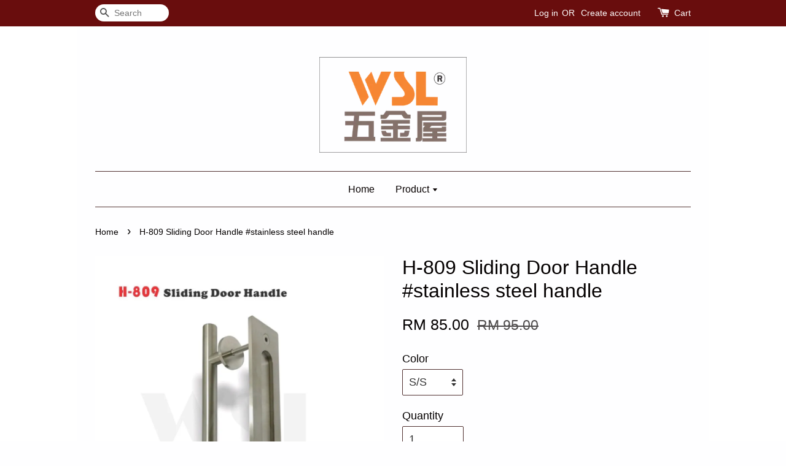

--- FILE ---
content_type: text/html; charset=UTF-8
request_url: https://wujinwu.store/products/h-809-sliding-door-handle
body_size: 18945
content:
<!doctype html>
<!--[if lt IE 7]><html class="no-js lt-ie9 lt-ie8 lt-ie7" lang="en"> <![endif]-->
<!--[if IE 7]><html class="no-js lt-ie9 lt-ie8" lang="en"> <![endif]-->
<!--[if IE 8]><html class="no-js lt-ie9" lang="en"> <![endif]-->
<!--[if IE 9 ]><html class="ie9 no-js"> <![endif]-->
<!--[if (gt IE 9)|!(IE)]><!--> <html class="no-js"> <!--<![endif]-->
<head>

  <!-- Basic page needs ================================================== -->
  <meta charset="utf-8">
  <meta http-equiv="X-UA-Compatible" content="IE=edge,chrome=1">

  
  <link rel="icon" href="https://cdn.store-assets.com/u/221500.png" />
  

  <!-- Title and description ================================================== -->
  <title>
  H-809 Sliding Door Handle #stainless steel handle &ndash; wujinwu.store
  </title>

  

  <!-- Social meta ================================================== -->
  

  <meta property="og:type" content="product">
  <meta property="og:title" content="H-809 Sliding Door Handle #stainless steel handle">
  <meta property="og:url" content="https://wujinwu.store/products/h-809-sliding-door-handle">
  
  <meta property="og:image" content="https://cdn.store-assets.com/s/222966/i/98832898.jpeg?width=480&format=webp">
  <meta property="og:image:secure_url" content="https://cdn.store-assets.com/s/222966/i/98832898.jpeg?width=480&format=webp">
  
  <meta property="og:image" content="https://cdn.store-assets.com/s/222966/i/7025028.jpeg?width=480&format=webp">
  <meta property="og:image:secure_url" content="https://cdn.store-assets.com/s/222966/i/7025028.jpeg?width=480&format=webp">
  
  <meta property="og:image" content="https://cdn.store-assets.com/s/222966/i/7025029.png?width=480&format=webp">
  <meta property="og:image:secure_url" content="https://cdn.store-assets.com/s/222966/i/7025029.png?width=480&format=webp">
  
  <meta property="og:price:amount" content="85">
  <meta property="og:price:currency" content="MYR">


<meta property="og:description" content="Aluminium Hardware & Glass Accessories">
<meta property="og:site_name" content="wujinwu.store">



  <meta name="twitter:card" content="summary">



  <meta name="twitter:site" content="@">


  <meta name="twitter:title" content="H-809 Sliding Door Handle #stainless steel handle">
  <meta name="twitter:description" content="Model : H809 Sliding Door Handle
Material : sus304 Stainless Steel
Finish : SS / Matt Black
">
  <meta name="twitter:image" content="">
  <meta name="twitter:image:width" content="480">
  <meta name="twitter:image:height" content="480">




  <!-- Helpers ================================================== -->
  <link rel="canonical" href="https://wujinwu.store/products/h-809-sliding-door-handle">
  <meta name="viewport" content="width=device-width,initial-scale=1">
  <meta name="theme-color" content="">

  <!-- CSS ================================================== -->
  <link href="https://store-themes.easystore.co/222966/themes/338/assets/timber.css?t=1769014811" rel="stylesheet" type="text/css" media="screen" />
  <link href="https://store-themes.easystore.co/222966/themes/338/assets/theme.css?t=1769014811" rel="stylesheet" type="text/css" media="screen" />

  




  <script src="//ajax.googleapis.com/ajax/libs/jquery/1.11.0/jquery.min.js" type="text/javascript" ></script>
  <!-- Header hook for plugins ================================================== -->
  
<!-- ScriptTags -->
<script>window.__st={'p': 'product', 'cid': ''};</script><script src='/assets/events.js'></script><script>(function(){function asyncLoad(){var urls=['/assets/traffic.js?v=1','https://apps.easystore.co/marketplace/lazada-malaysia/script.js?shop=wujinwu.easy.co','https://apps.easystore.co/marketplace/shopee-malaysia/script.js?shop=wujinwu.easy.co'];for(var i=0;i<urls.length;i++){var s=document.createElement('script');s.type='text/javascript';s.async=true;s.src=urls[i];var x=document.getElementsByTagName('script')[0];x.parentNode.insertBefore(s, x);}}window.attachEvent ? window.attachEvent('onload', asyncLoad) : window.addEventListener('load', asyncLoad, false);})();</script>
<!-- /ScriptTags -->


  
<!--[if lt IE 9]>
<script src="//cdnjs.cloudflare.com/ajax/libs/html5shiv/3.7.2/html5shiv.min.js" type="text/javascript" ></script>
<script src="https://store-themes.easystore.co/222966/themes/338/assets/respond.min.js?t=1769014811" type="text/javascript" ></script>
<link href="https://store-themes.easystore.co/222966/themes/338/assets/respond-proxy.html" id="respond-proxy" rel="respond-proxy" />
<link href="//wujinwu.store/search?q=855cb21532ac0bd598a4ad98ad13f080" id="respond-redirect" rel="respond-redirect" />
<script src="//wujinwu.store/search?q=855cb21532ac0bd598a4ad98ad13f080" type="text/javascript"></script>
<![endif]-->



  <script src="https://store-themes.easystore.co/222966/themes/338/assets/modernizr.min.js?t=1769014811" type="text/javascript" ></script>

  
  
  <script>
  (function(i,s,o,g,r,a,m){i['GoogleAnalyticsObject']=r;i[r]=i[r]||function(){
  (i[r].q=i[r].q||[]).push(arguments)},i[r].l=1*new Date();a=s.createElement(o),
  m=s.getElementsByTagName(o)[0];a.async=1;a.src=g;m.parentNode.insertBefore(a,m)
  })(window,document,'script','https://www.google-analytics.com/analytics.js','ga');

  ga('create', '', 'auto','myTracker');
  ga('myTracker.send', 'pageview');

  </script>
  
<!-- Snippet:global/head: Lazada Malaysia -->
<link type="text/css" rel="stylesheet" href="https://apps.easystore.co/assets/css/marketplace/main.css?v1.7">
<!-- /Snippet -->

<!-- Snippet:global/head: Shopee Malaysia -->
<link type="text/css" rel="stylesheet" href="https://apps.easystore.co/assets/css/marketplace/main.css?v1.71">
<!-- /Snippet -->

</head>

<body id="h-809-sliding-door-handle--stainless-steel-handle" class="template-product" >
  
<!-- Snippet:global/body_start: Console Extension -->
<div id='es_console' style='display: none;'>222966</div>
<!-- /Snippet -->


  <style>
  .search-modal__form{
    position: relative;
  }
  
  .dropdown-wrapper {
    position: relative;
  }
  
  .dropdown-wrapper:hover .dropdown {
    display: block;
  }
  
  .dropdown {
    display: none;
    position: absolute;
    top: 100%;
    left: 0px;
    width: 100%;
    padding: 8px 0;
    margin: 0;
    background-color: #fff;
    z-index: 1000;
    border-radius: 5px;
    border: 1px solid rgba(var(--color-foreground), 1);
    border-top: none;
    overflow-x: hidden;
    overflow-y: auto;
    max-height: 350px;
    min-width: 150px;
    box-shadow: 0 0 5px rgba(0,0,0,0.1);
  }
    
  .dropdown li,.dropdown a{
    display: block;
  }
  .dropdown a{
    text-decoration: none;
    padding: 2px 10px;
    color: #000 !important;
  }
  
  .dropdown-item {
    padding: 0.4rem 2rem;
    cursor: pointer;
    line-height: 1.4;
    overflow: hidden;
    text-overflow: ellipsis;
    white-space: nowrap;
  }
  
  .dropdown-item:hover{
    background-color: #f3f3f3;
  }
  
  .search__input.is-focus{
    border-radius: 15px;
    border-bottom-left-radius: 0;
    border-bottom-right-radius: 0;
    border: 1px solid rgba(var(--color-foreground), 1);
    border-bottom: none;
    box-shadow: none;
  }
  
  .clear-all {
    text-align: right;
    padding: 0 2rem 0.2rem;
    line-height: 1;
    font-size: 70%;
    margin-bottom: -2px;
  }
  
  .clear-all:hover{
    background-color: #fff;
  }
  
  .referral-notification {
    position: absolute;
    top: 100%;
    right: -12px;
    background: white;
    border: 1px solid #e0e0e0;
    border-radius: 8px;
    box-shadow: 0 4px 12px rgba(0, 0, 0, 0.15);
    width: 280px;
    z-index: 1000;
    padding: 16px;
    margin-top: 8px;
    font-size: 14px;
    line-height: 1.4;
  }
  
  .referral-notification::before {
    content: '';
    position: absolute;
    top: -8px;
    right: 20px;
    width: 0;
    height: 0;
    border-left: 8px solid transparent;
    border-right: 8px solid transparent;
    border-bottom: 8px solid white;
  }
  
  .referral-notification::after {
    content: '';
    position: absolute;
    top: -9px;
    right: 20px;
    width: 0;
    height: 0;
    border-left: 8px solid transparent;
    border-right: 8px solid transparent;
    border-bottom: 8px solid #e0e0e0;
  }
  
  .referral-notification h4 {
    margin: 0 0 8px 0;
    color: #2196F3;
    font-size: 16px;
    font-weight: 600;
  }
  
  .referral-notification p {
    margin: 0 0 12px 0;
    color: #666;
  }
  
  .referral-notification .referral-code {
    background: #f5f5f5;
    padding: 8px;
    border-radius: 4px;
    font-family: monospace;
    font-size: 13px;
    text-align: center;
    margin: 8px 0;
    border: 1px solid #ddd;
  }
  
  .referral-notification .close-btn {
    position: absolute;
    top: 8px;
    right: 8px;
    background: none;
    border: none;
    font-size: 18px;
    color: #999;
    cursor: pointer;
    padding: 0;
    width: 20px;
    height: 20px;
    line-height: 1;
  }
  
  .referral-notification .close-btn:hover {
    color: #333;
  }
  
  .referral-notification .action-btn {
    background: #2196F3;
    color: white;
    border: none;
    padding: 8px 16px;
    border-radius: 4px;
    cursor: pointer;
    font-size: 12px;
    margin-right: 8px;
    margin-top: 8px;
  }
  
  .referral-notification .action-btn:hover {
    background: #1976D2;
  }
  
  .referral-notification .dismiss-btn {
    background: transparent;
    color: #666;
    border: 1px solid #ddd;
    padding: 8px 16px;
    border-radius: 4px;
    cursor: pointer;
    font-size: 12px;
    margin-top: 8px;
  }
  
  .referral-notification .dismiss-btn:hover {
    background: #f5f5f5;
  }
  .referral-modal__dialog {
    transform: translate(-50%, 0);
    transition: transform var(--duration-default) ease, visibility 0s;
    z-index: 10000;
    position: fixed;
    top: 20vh;
    left: 50%;
    width: 100%;
    max-width: 350px;
    box-shadow: 0 4px 12px rgba(0, 0, 0, 0.15);
    border-radius: 12px;
    background-color: #fff;
    color: #000;
    padding: 20px;
    text-align: center;
  }
  .modal-overlay.referral-modal-overlay {
    position: fixed;
    top: 0;
    left: 0;
    width: 100%;
    height: 100%;
    background-color: rgba(0, 0, 0, 0.7);
    z-index: 2001;
    display: block;
    opacity: 1;
    transition: opacity var(--duration-default) ease, visibility 0s;
  }
</style>

<div class="header-bar">
  <div class="wrapper medium-down--hide">
    <div class="large--display-table">

      <div class="header-bar__left large--display-table-cell">

        

        

        
          
            <div class="header-bar__module header-bar__search">
              
  <form action="/search" method="get" class="header-bar__search-form clearfix" role="search">
    
    <button type="submit" class="btn icon-fallback-text header-bar__search-submit">
      <span class="icon icon-search" aria-hidden="true"></span>
      <span class="fallback-text">Search</span>
    </button>
    <input type="search" name="q" value="" aria-label="Search" class="header-bar__search-input" placeholder="Search" autocomplete="off">
    <div class="dropdown" id="searchDropdown"></div>
    <input type="hidden" name="search_history" id="search_history">
  </form>


<script>
  var _search_history_listings = ""
  if(_search_history_listings != "") localStorage.setItem('searchHistory', JSON.stringify(_search_history_listings));

  function clearAll() {
    localStorage.removeItem('searchHistory');
  
    var customer = "";
    if(customer) {
      // Your logic to clear all data or call an endpoint
      fetch('/account/search_histories', {
          method: 'DELETE',
          headers: {
            "Content-Type": "application/json",
            "X-Requested-With": "XMLHttpRequest"
          },
          body: JSON.stringify({
            _token: "2R5zlgarYQTFBDncXN8r9E944iXXwE7uXmc3PsSs"
          }),
      })
      .then(response => response.json())
    }
  }
  // End - store view history in local storage
  
  // search history dropdown  
  var searchInputs = document.querySelectorAll('input[type=search]');
  
  if(searchInputs.length > 0) {
    
    searchInputs.forEach((searchInput)=>{
    
      searchInput.addEventListener('focus', function() {
        var searchDropdown = searchInput.closest('form').querySelector('#searchDropdown');
        searchDropdown.innerHTML = ''; // Clear existing items
  
        // retrieve data from local storage
        var searchHistoryData = JSON.parse(localStorage.getItem('searchHistory')) || [];
  
        // Convert JSON to string
        var search_history_json = JSON.stringify(searchHistoryData);
  
        // Set the value of the hidden input
        searchInput.closest('form').querySelector("#search_history").value = search_history_json;
  
        // create dropdown items
        var clearAllItem = document.createElement('div');
        clearAllItem.className = 'dropdown-item clear-all';
        clearAllItem.textContent = 'Clear';
        clearAllItem.addEventListener('click', function() {
            clearAll();
            searchDropdown.style.display = 'none';
            searchInput.classList.remove('is-focus');
        });
        searchDropdown.appendChild(clearAllItem);
  
        // create dropdown items
        searchHistoryData.forEach(function(item) {
          var dropdownItem = document.createElement('div');
          dropdownItem.className = 'dropdown-item';
          dropdownItem.textContent = item.term;
          dropdownItem.addEventListener('click', function() {
            searchInput.value = item.term;
            searchDropdown.style.display = 'none';
          });
          searchDropdown.appendChild(dropdownItem);
        });
  
        if(searchHistoryData.length > 0){
          // display the dropdown
          searchInput.classList.add('is-focus');
          document.body.classList.add('search-input-focus');
          searchDropdown.style.display = 'block';
        }
      });
  
      searchInput.addEventListener("focusout", (event) => {
        var searchDropdown = searchInput.closest('form').querySelector('#searchDropdown');
        searchInput.classList.remove('is-focus');
        searchDropdown.classList.add('transparent');
        setTimeout(()=>{
          searchDropdown.style.display = 'none';
          searchDropdown.classList.remove('transparent');
          document.body.classList.remove('search-input-focus');
        }, 400);
      });
    })
  }
  // End - search history dropdown
</script>
            </div>
          
        

      </div>

      <div class="header-bar__right large--display-table-cell">
        
          <ul class="header-bar__module header-bar__module--list" style="position: relative;">
            
              
              
                <li>
                  <a href="/account/login">Log in</a>
                </li><li>OR</li>
                
              
              
                <li>
                <a href="/account/register">Create account</a>
                </li>
                
              

              <!-- Referral Notification Popup for Desktop -->
              <div id="referralNotification" class="referral-notification" style="display: none;">
                <button class="close-btn" onclick="dismissReferralNotification()">&times;</button>
                <div style="text-align: center; margin-bottom: 16px;">
                  <div style="width: 100px; height: 100px; margin: 0 auto;">
                    <img src="https://resources.easystore.co/storefront/icons/channels/vector_referral_program.svg">
                  </div>
                </div>
                <p id="referralSignupMessage" style="text-align: center; font-size: 14px; color: #666; margin: 0 0 20px 0;">
                  Your friend gifted you   credit! Sign up now to redeem.
                </p>
                <div style="text-align: center;">
                  <button class="btn" onclick="goToSignupPage()" style="width: 100%; color: #fff;">
                    Sign Up
                  </button>
                </div>
              </div>
            
          </ul>
        
        





        <div class="header-bar__module">
          <span class="header-bar__sep" aria-hidden="true"></span>
          <a href="/cart" class="cart-page-link">
            <span class="icon icon-cart header-bar__cart-icon" aria-hidden="true"></span>
          </a>
        </div>

        <div class="header-bar__module">
          
          <a href="/cart" class="cart-page-link">
            Cart<span class="hidden-count">:</span>
            <span class="cart-count header-bar__cart-count hidden-count">0</span>
          </a>
        </div>

        
          
        

      </div>
    </div>
  </div>
  <div class="wrapper large--hide" style="padding: 5px 30px 0;">
    <button type="button" class="mobile-nav-trigger" id="MobileNavTrigger">
      <span class="icon icon-hamburger" aria-hidden="true"></span>
      Menu
    </button>

    
      
        <!-- Referral Notification Modal for Mobile -->
        <details-modal class="referral-modal" id="referralMobileModal">
          <details>
            <summary class="referral-modal__toggle" aria-haspopup="dialog" aria-label="Open referral modal" style="display: none;">
            </summary>
            <div class="modal-overlay referral-modal-overlay"></div>
            <div class="referral-modal__dialog" role="dialog" aria-modal="true" aria-label="Referral notification">
              <div class="referral-modal__content">
                <button type="button" class="modal__close-button" aria-label="Close" onclick="closeMobileReferralModal()" style="position: absolute; top: 16px; right: 16px; background: none; border: none; font-size: 24px; cursor: pointer;">
                  &times;
                </button>

                <div style="margin-bottom: 24px;">
                  <div style="width: 120px; height: 120px; margin: 0 auto 20px;">
                    <img src="https://resources.easystore.co/storefront/icons/channels/vector_referral_program.svg" style="width: 100%; height: 100%;">
                  </div>
                </div>

                <p id="referralSignupMessageMobile" style="font-size: 16px; color: #333; margin: 0 0 30px 0; line-height: 1.5;">
                  Your friend gifted you   credit! Sign up now to redeem.
                </p>

                <button type="button" class="btn" onclick="goToSignupPageFromMobile()" style="width: 100%; color: #fff;">
                  Sign Up
                </button>
              </div>
            </div>
          </details>
        </details-modal>
      
    
   

    <a href="/cart" class="cart-page-link mobile-cart-page-link">
      <span class="icon icon-cart header-bar__cart-icon" aria-hidden="true"></span>
      Cart
      <span class="cart-count  hidden-count">0</span>
    </a>
     <div class="mobile-cart-page-link" style="margin-right: 20px;">
      





    </div>
  </div>
  <ul id="MobileNav" class="mobile-nav large--hide">
  
  <li class="mobile-nav__link">
    
    <div class="header-bar__module header-bar__search">
      
  <form action="/search" method="get" class="header-bar__search-form clearfix" role="search">
    
    <button type="submit" class="btn icon-fallback-text header-bar__search-submit">
      <span class="icon icon-search" aria-hidden="true"></span>
      <span class="fallback-text">Search</span>
    </button>
    <input type="search" name="q" value="" aria-label="Search" class="header-bar__search-input" placeholder="Search" autocomplete="off">
    <div class="dropdown" id="searchDropdown"></div>
    <input type="hidden" name="search_history" id="search_history">
  </form>


<script>
  var _search_history_listings = ""
  if(_search_history_listings != "") localStorage.setItem('searchHistory', JSON.stringify(_search_history_listings));

  function clearAll() {
    localStorage.removeItem('searchHistory');
  
    var customer = "";
    if(customer) {
      // Your logic to clear all data or call an endpoint
      fetch('/account/search_histories', {
          method: 'DELETE',
          headers: {
            "Content-Type": "application/json",
            "X-Requested-With": "XMLHttpRequest"
          },
          body: JSON.stringify({
            _token: "2R5zlgarYQTFBDncXN8r9E944iXXwE7uXmc3PsSs"
          }),
      })
      .then(response => response.json())
    }
  }
  // End - store view history in local storage
  
  // search history dropdown  
  var searchInputs = document.querySelectorAll('input[type=search]');
  
  if(searchInputs.length > 0) {
    
    searchInputs.forEach((searchInput)=>{
    
      searchInput.addEventListener('focus', function() {
        var searchDropdown = searchInput.closest('form').querySelector('#searchDropdown');
        searchDropdown.innerHTML = ''; // Clear existing items
  
        // retrieve data from local storage
        var searchHistoryData = JSON.parse(localStorage.getItem('searchHistory')) || [];
  
        // Convert JSON to string
        var search_history_json = JSON.stringify(searchHistoryData);
  
        // Set the value of the hidden input
        searchInput.closest('form').querySelector("#search_history").value = search_history_json;
  
        // create dropdown items
        var clearAllItem = document.createElement('div');
        clearAllItem.className = 'dropdown-item clear-all';
        clearAllItem.textContent = 'Clear';
        clearAllItem.addEventListener('click', function() {
            clearAll();
            searchDropdown.style.display = 'none';
            searchInput.classList.remove('is-focus');
        });
        searchDropdown.appendChild(clearAllItem);
  
        // create dropdown items
        searchHistoryData.forEach(function(item) {
          var dropdownItem = document.createElement('div');
          dropdownItem.className = 'dropdown-item';
          dropdownItem.textContent = item.term;
          dropdownItem.addEventListener('click', function() {
            searchInput.value = item.term;
            searchDropdown.style.display = 'none';
          });
          searchDropdown.appendChild(dropdownItem);
        });
  
        if(searchHistoryData.length > 0){
          // display the dropdown
          searchInput.classList.add('is-focus');
          document.body.classList.add('search-input-focus');
          searchDropdown.style.display = 'block';
        }
      });
  
      searchInput.addEventListener("focusout", (event) => {
        var searchDropdown = searchInput.closest('form').querySelector('#searchDropdown');
        searchInput.classList.remove('is-focus');
        searchDropdown.classList.add('transparent');
        setTimeout(()=>{
          searchDropdown.style.display = 'none';
          searchDropdown.classList.remove('transparent');
          document.body.classList.remove('search-input-focus');
        }, 400);
      });
    })
  }
  // End - search history dropdown
</script>
    </div>
    
  </li>
  
  
  
  <li class="mobile-nav__link" aria-haspopup="true">
    
    <a href="/"  class="mobile-nav">
      Home
    </a>
    
  </li>
  
  
  <li class="mobile-nav__link" aria-haspopup="true">
    
    
    <a href="/collections/all" class="mobile-nav__sublist-trigger">
      Product
      <span class="icon-fallback-text mobile-nav__sublist-expand">
  <span class="icon icon-plus" aria-hidden="true"></span>
  <span class="fallback-text">+</span>
</span>
<span class="icon-fallback-text mobile-nav__sublist-contract">
  <span class="icon icon-minus" aria-hidden="true"></span>
  <span class="fallback-text">-</span>
</span>
    </a>
    <ul class="mobile-nav__sublist">
      
      
      
      <li class="mobile-nav__sublist-link" aria-haspopup="true">
        
        <a href="/collections/alunimium-accessories"  class="mobile-nav">
          Alunimium Accessories
        </a>
        
      </li>
      
      
      <li class="mobile-nav__sublist-link" aria-haspopup="true">
        
        <a href="/collections/hardware"  class="mobile-nav">
          Hardware Series
        </a>
        
      </li>
      
      
      <li class="mobile-nav__sublist-link" aria-haspopup="true">
        
        <a href="/collections/power-tools"  class="mobile-nav">
          Power Tools
        </a>
        
      </li>
      
      
      <li class="mobile-nav__sublist-link" aria-haspopup="true">
        
        <a href="/collections/glass-fitting"  class="mobile-nav">
          Glass Accessories
        </a>
        
      </li>
      
      
      <li class="mobile-nav__sublist-link" aria-haspopup="true">
        
        <a href="/collections/roller"  class="mobile-nav">
          Roller Series
        </a>
        
      </li>
      
      
      <li class="mobile-nav__sublist-link" aria-haspopup="true">
        
        <a href="/collections/lockset"  class="mobile-nav">
          Lockset Series
        </a>
        
      </li>
      
      
      <li class="mobile-nav__sublist-link" aria-haspopup="true">
        
        <a href="/collections/handle-series"  class="mobile-nav">
          Handle Series
        </a>
        
      </li>
      
      
      <li class="mobile-nav__sublist-link" aria-haspopup="true">
        
        <a href="/collections/lubricant"  class="mobile-nav">
          SEALANT
        </a>
        
      </li>
      
      
      <li class="mobile-nav__sublist-link" aria-haspopup="true">
        
        <a href="/collections/sticker-series"  class="mobile-nav">
          STICKER SERIES
        </a>
        
      </li>
      
      
      <li class="mobile-nav__sublist-link" aria-haspopup="true">
        
        <a href="/collections/sliding-door-series"  class="mobile-nav">
          Auto Door Accessories
        </a>
        
      </li>
      
    </ul>
    
  </li>
  

  

  
  
  
  <li class="mobile-nav__link">
    <a href="/account/login">Log in</a>
  </li>
  
  <li class="mobile-nav__link">
    <a href="/account/register">Create account</a>
  </li>
  
  
  
  
  
</ul>

</div>

<script>
  // referral notification popup
  const referralMessageTemplate = 'Your friend gifted you __CURRENCY_CODE__ __CREDIT_AMOUNT__ credit! Sign up now to redeem.';
  const shopPrefix = 'RM';

  function getCookie(name) {
    const value = `; ${document.cookie}`;
    const parts = value.split(`; ${name}=`);
    if (parts.length === 2) return parts.pop().split(';').shift();
    return null;
  }

  function removeCookie(name) {
    document.cookie = `${name}=; expires=Thu, 01 Jan 1970 00:00:00 UTC; path=/;`;
  }

  function showReferralNotification() {
    const referralCode = getCookie('customer_referral_code');
    
    
    const customerReferralCode = null;
    
    
    const activeReferralCode = referralCode || customerReferralCode;
    const referralData = JSON.parse(localStorage.getItem('referral_notification_data')) || {};
    
    if (referralData.timestamp && referralData.expirationDays) {
      const expirationTime = referralData.timestamp + (referralData.expirationDays * 24 * 60 * 60 * 1000);
      if (Date.now() > expirationTime) {
        localStorage.removeItem('referral_notification_data');
        return;
      }
    }
    
    if (referralData.dismissed) return;
    
    if (activeReferralCode) {
      if (referralData.creditAmount) {
        displayReferralNotification(referralData.creditAmount);
      } else {
        fetchReferralCampaignData(activeReferralCode);
      }
    }
  }
    
  function fetchReferralCampaignData(referralCode) {
    fetch(`/customer/referral_program/campaigns/${referralCode}`)
      .then(response => {
        if (!response.ok) {
          throw new Error('Network response was not ok');
        }
        return response.json();
      })
      .then(data => {
        let refereeCreditAmount = null;
        if (data.data.campaign && data.data.campaign.referral_rules) {
          const refereeRule = data.data.campaign.referral_rules.find(rule => 
            rule.target_type === 'referee' && 
            rule.event_name === 'customer/create' && 
            rule.entitlement && 
            rule.entitlement.type === 'credit'
          );
          
          if (refereeRule) {
            refereeCreditAmount = refereeRule.entitlement.amount;
          }
        }
        
        const referralData = JSON.parse(localStorage.getItem('referral_notification_data')) || {};
        referralData.creditAmount = refereeCreditAmount;
        referralData.dismissed = referralData.dismissed || false;
        referralData.timestamp = Date.now();
        referralData.expirationDays = 3;
        localStorage.setItem('referral_notification_data', JSON.stringify(referralData));
        
        displayReferralNotification(refereeCreditAmount);
      })
      .catch(error => {
        removeCookie('customer_referral_code');
      });
  }
    
  function displayReferralNotification(creditAmount = null) {
    const isMobile = innerWidth <= 749;
    
    if (isMobile) {
      const mobileModal = document.querySelector('#referralMobileModal details');
      const mobileMessageElement = document.getElementById('referralSignupMessageMobile');
      
      if (mobileModal && mobileMessageElement) {
        if (creditAmount) {
          const finalMessage = referralMessageTemplate
            .replace('__CREDIT_AMOUNT__', creditAmount)
            .replace('__CURRENCY_CODE__', shopPrefix);
          
          mobileMessageElement.textContent = finalMessage;
        }
        
        mobileModal.setAttribute('open', '');
      }
    } else {
      const notification = document.getElementById('referralNotification');
      
      if (notification) {
        if (creditAmount) {
          const messageElement = document.getElementById('referralSignupMessage');
          if (messageElement) {
            const finalMessage = referralMessageTemplate
              .replace('__CREDIT_AMOUNT__', creditAmount)
              .replace('__CURRENCY_CODE__', shopPrefix);
            
            messageElement.textContent = finalMessage;
          }
        }
        
        notification.style.display = 'block';
      }
    }
  }

  showReferralNotification();

  addEventListener('beforeunload', function() {
    const referralData = JSON.parse(localStorage.getItem('referral_notification_data')) || {};
    
    if (referralData.creditAmount !== undefined) {
      referralData.creditAmount = null;
      localStorage.setItem('referral_notification_data', JSON.stringify(referralData));
    }
  });

  function closeReferralNotification() {
    const notification = document.getElementById('referralNotification');
    if (notification) {
      notification.style.display = 'none';
    }
  }

  function dismissReferralNotification() {
    const referralData = JSON.parse(localStorage.getItem('referral_notification_data')) || {};
    
    referralData.dismissed = true;
    referralData.timestamp = referralData.timestamp || Date.now();
    referralData.expirationDays = referralData.expirationDays || 3;
    
    localStorage.setItem('referral_notification_data', JSON.stringify(referralData));
    
    closeReferralNotification();
  }

  function goToSignupPage() {
    location.href = '/account/register';
    dismissReferralNotification();
  }

  function closeMobileReferralModal() {
    const mobileModal = document.querySelector('#referralMobileModal details');
    if (mobileModal) {
      mobileModal.removeAttribute('open');
    }
    
    const referralData = JSON.parse(localStorage.getItem('referral_notification_data')) || {};
    referralData.dismissed = true;
    referralData.timestamp = referralData.timestamp || Date.now();
    referralData.expirationDays = referralData.expirationDays || 3;
    localStorage.setItem('referral_notification_data', JSON.stringify(referralData));
  }

  function goToSignupPageFromMobile() {
    location.href = '/account/register';
    closeMobileReferralModal();
  }
  // End - referral notification popup
</script>

  <header class="site-header" role="banner">

    <div class="wrapper">

      

      <div class="grid--full">
        <div class="grid__item">
          
            <div class="h1 site-header__logo" itemscope itemtype="http://schema.org/Organization">
          
            
              <a href="/" class="logo-wrapper" itemprop="url">
                <img src="https://cdn.store-assets.com/s/222966/f/1154010.png?width=350&format=webp" alt="wujinwu.store" itemprop="logo">
              </a>
            
          
            </div>
          
          
            <p class="header-message large--hide">
              <small></small>
            </p>
          
        </div>
      </div>
      <div class="grid--full medium-down--hide">
        <div class="grid__item">
          
<ul class="site-nav" id="AccessibleNav">
  
    
    
      <li >
        <a href="/"  class="site-nav__link">Home</a>
      </li>
    
  
    
    
      
      <li class="site-nav--has-dropdown" aria-haspopup="true">
        <a href="/collections/all"  class="site-nav__link">
          Product
          <span class="icon-fallback-text">
            <span class="icon icon-arrow-down" aria-hidden="true"></span>
          </span>
        </a>
        <ul class="site-nav__dropdown">
          
            
            
              <li >
                <a href="/collections/alunimium-accessories"  class="site-nav__link">Alunimium Accessories</a>
              </li>
            
          
            
            
              <li >
                <a href="/collections/hardware"  class="site-nav__link">Hardware Series</a>
              </li>
            
          
            
            
              <li >
                <a href="/collections/power-tools"  class="site-nav__link">Power Tools</a>
              </li>
            
          
            
            
              <li >
                <a href="/collections/glass-fitting"  class="site-nav__link">Glass Accessories</a>
              </li>
            
          
            
            
              <li >
                <a href="/collections/roller"  class="site-nav__link">Roller Series</a>
              </li>
            
          
            
            
              <li >
                <a href="/collections/lockset"  class="site-nav__link">Lockset Series</a>
              </li>
            
          
            
            
              <li >
                <a href="/collections/handle-series"  class="site-nav__link">Handle Series</a>
              </li>
            
          
            
            
              <li >
                <a href="/collections/lubricant"  class="site-nav__link">SEALANT</a>
              </li>
            
          
            
            
              <li >
                <a href="/collections/sticker-series"  class="site-nav__link">STICKER SERIES</a>
              </li>
            
          
            
            
              <li >
                <a href="/collections/sliding-door-series"  class="site-nav__link">Auto Door Accessories</a>
              </li>
            
          
        </ul>
      </li>
    
  
  
</ul>
        </div>
      </div>

      

    </div>
  </header>
  
  <main class="wrapper main-content" role="main">
    <div class="grid">
        <div class="grid__item">
          

          
<div itemscope itemtype="http://schema.org/Product">

  <meta itemprop="url" content="https://wujinwu.store/products/h-809-sliding-door-handle">
  <meta itemprop="image" content="https://cdn.store-assets.com/s/222966/i/98832898.jpeg?width=480&format=webp">

  <div class="section-header section-header--breadcrumb">
    
<nav class="breadcrumb" role="navigation" aria-label="breadcrumbs">
  <a href="/" title="Back to the homepage">Home</a>

  

    
    <span aria-hidden="true" class="breadcrumb__sep">&rsaquo;</span>
    <span>H-809 Sliding Door Handle #stainless steel handle</span>

  
</nav>


  </div>

  <div class="product-single">
    <div class="grid product-single__hero">
      <div class="grid__item large--one-half">

        
          <div class="product-single__photos " id="ProductPhoto">
            
            <img src="https://cdn.store-assets.com/s/222966/i/7025029.png?width=1024&format=webp" alt="PicsArt_07-28-04.05.54.png" id="ProductPhotoImg" data-image-type="Images" data-image-id="7025029" class="product-zoomable mfp-Images">
          </div>

          

            <ul class="product-single__thumbnails grid-uniform" id="ProductThumbs">
              
                <li class="grid__item large--one-third medium-down--one-third ">
                  <a data-image-id="98832898" data-image-type="Images" href="https://cdn.store-assets.com/s/222966/i/98832898.jpeg?width=1024&format=webp" class="product-single__thumbnail product-zoomable mfp-Images">
                    <img src="https://cdn.store-assets.com/s/222966/i/98832898.jpeg?width=1024&format=webp" alt="handle">
                  </a>
                </li>
              
                <li class="grid__item large--one-third medium-down--one-third ">
                  <a data-image-id="7025028" data-image-type="Images" href="https://cdn.store-assets.com/s/222966/i/7025028.jpeg?width=1024&format=webp" class="product-single__thumbnail product-zoomable mfp-Images">
                    <img src="https://cdn.store-assets.com/s/222966/i/7025028.jpeg?width=1024&format=webp" alt="PicsArt_07-28-04.04.12.jpg">
                  </a>
                </li>
              
                <li class="grid__item large--one-third medium-down--one-third ">
                  <a data-image-id="7025029" data-image-type="Images" href="https://cdn.store-assets.com/s/222966/i/7025029.png?width=1024&format=webp" class="product-single__thumbnail product-zoomable mfp-Images">
                    <img src="https://cdn.store-assets.com/s/222966/i/7025029.png?width=1024&format=webp" alt="PicsArt_07-28-04.05.54.png">
                  </a>
                </li>
              
              
            </ul>

          

        

        
        <ul class="gallery hidden">
          
            
            
              <li data-image-id="98832898" class="gallery__item" data-mfp-src="https://cdn.store-assets.com/s/222966/i/98832898.jpeg?width=1024&format=webp">
              </li>
            

          
            
            
              <li data-image-id="7025028" class="gallery__item" data-mfp-src="https://cdn.store-assets.com/s/222966/i/7025028.jpeg?width=1024&format=webp">
              </li>
            

          
            
            
              <li data-image-id="7025029" class="gallery__item" data-mfp-src="https://cdn.store-assets.com/s/222966/i/7025029.png?width=1024&format=webp">
              </li>
            

          
          
        </ul>
        

        
      </div>
      <div class="grid__item large--one-half">
        
        <h1 itemprop="name">H-809 Sliding Door Handle #stainless steel handle</h1>

        <div itemprop="offers" itemscope itemtype="http://schema.org/Offer">
          

          <meta itemprop="priceCurrency" content="MYR">
          <link itemprop="availability" href="https://schema.org/InStock">

          <div class="product-single__prices">
            <span id="ProductPrice" class="product-single__price" itemprop="price" content="85">
              <span class=money data-ori-price='85.00'>RM 85.00 </span>
            </span>

            <s style="display: none;" id="ComparePrice" class="product-single__sale-price" data-expires="">
              <span class=money data-ori-price='95.00'>RM 95.00 </span>
            </s>
          </div>

          <form action="/cart/add" method="post" enctype="multipart/form-data" data-addtocart='{"id":1838679,"name":"H-809 Sliding Door Handle #stainless steel handle","sku":"","price":85.0,"quantity":1,"variant":"S/S","category":"Handle Series","brands":""}' id="AddToCartForm">
            <input type="hidden" name="_token" value="2R5zlgarYQTFBDncXN8r9E944iXXwE7uXmc3PsSs">

            
<!-- Snippet:product/field_top: Shopee Malaysia -->
  <div id='rating_app252c9f9349aabc04'>
  </div>
<!-- /Snippet -->
<style>
.sf_promo-promo-label, #sf_promo-view-more-tag, .sf_promo-label-unclickable:hover {
    color: #4089e4
}
</style>
<div class="sf_promo-tag-wrapper">
    <div id="sf_promo-tag-label"></div>
    <div class="sf_promo-tag-container">
        <div id="sf_promo-tag"></div>
        <a id="sf_promo-view-more-tag" class="sf_promo-promo-label hide" onclick="getPromotionList(true)">View More</a>
    </div>
</div>

            
            <select name="id" id="productSelect" class="product-single__variants">
              
                

                  <option  selected="selected"  data-sku="" value="9331256">S/S - <span class=money data-ori-price='8,500.00'>RM 8,500.00 </span></option>

                
              
                

                  <option  data-sku="" value="9331257">BLACK - <span class=money data-ori-price='8,500.00'>RM 8,500.00 </span></option>

                
              
            </select>

            

            <div class="product-single__quantity">
              <label for="Quantity">Quantity</label>
              <input type="number" id="Quantity" name="quantity" value="1" min="1" class="quantity-selector">
            </div>

            

            <button type="submit" name="add" id="AddToCart" class="btn">
              <span id="AddToCartText">Add to Cart</span>
            </button>
            
          </form>

          
            <hr class="hr--clear hr--small">
            
  
  





<div class="social-sharing is-clean" data-permalink="https://wujinwu.store/products/h-809-sliding-door-handle">

  
    <a target="_blank" href="//www.facebook.com/sharer.php?u=https://wujinwu.store/products/h-809-sliding-door-handle" class="share-facebook">
      <span class="icon icon-facebook"></span>
      <span class="share-title">Share</span>
      
        <span class="share-count">0</span>
      
    </a>
  

  
    <a target="_blank" href="//twitter.com/share?text=H-809 Sliding Door Handle #stainless steel handle&amp;url=https://wujinwu.store/products/h-809-sliding-door-handle" class="share-twitter">
      <span class="icon icon-twitter"></span>
      <span class="share-title">Tweet</span>
    </a>
  

  

    
      <a target="_blank" href="//pinterest.com/pin/create/button/?url=https://wujinwu.store/products/h-809-sliding-door-handle&amp;media=&amp;description=H-809 Sliding Door Handle #stainless steel handle" class="share-pinterest">
        <span class="icon icon-pinterest"></span>
        <span class="share-title">Pin it</span>
        
          <span class="share-count">0</span>
        
      </a>
    

    

  
  
  

</div>
          
          <hr class="hr--clear hr--small">
        </div>

        
      </div>
      <div class="grid__item">
        <link href="/assets/css/promotion.css?v2.94" rel="stylesheet" type="text/css" media="screen" />
 <style>
.sf_promo-ribbon{
  color: #4089e4;
  background-color: #4089e4
}
.sf_promo-ribbon-text,
.sf_promo-ribbon-text span{
  color: #fff;
  color: #fff;
}

</style>


  <div id="promotion-section" class="sf_promo-container">
    <div id="sf_promo-container" >
    </div>
    <div class="text-center">
      <button id="get-more-promotion" class="btn btn--secondary hide" onclick="getPromotionList(true)">View More</button>
    </div>
  </div>
  <div class="text-center">
    <button id="view-more-promotion" class="btn btn--secondary hide" onclick="expandPromoSection()">View More</button>
  </div>


<script>var shop_money_format = "<span class=money data-ori-price='{{amount}}'>RM {{amount}} </span>";</script>
<script src="/assets/js/promotion/promotion.js?v1.11" type="text/javascript"></script>

<script>

  var param = {limit:5, page:1};

  function getPromotionList(load_more){

    var element = document.getElementById("sf_promo-container"),
        promo_section = document.getElementById("promotion-section"),
        promo_btn = document.getElementById("get-more-promotion"),
        view_more_btn = document.getElementById("view-more-promotion"),
        view_more_tag_btn = document.getElementById("sf_promo-view-more-tag"),
        page_value = parseInt(param.page);

    if(load_more) {
      view_more_tag_btn.classList.add("sf_promo-is-loading");
      promo_btn.classList.add("btn--loading");
    }

    $.ajax({
      type: "GET",
      data: param,
      dataType: 'json',
      url: "/products/h-809-sliding-door-handle/promotions",
      success: function(response){

        document.getElementById("sf_promo-container").innerHTML += response.html;


        var promotion_tag_html = "";
        var promotion_tag_label_html = "";

        var total_addon_discount = 0;

        if(response.data.total_promotions > 0){
          promotion_tag_label_html += `<div style="display:block;"><label>Promotions</label></div>`;

          for (let promotion of response.data.promotions) {
            var label_class = "sf_promo-label-unclickable",
                svg_icon = "";
            if(promotion.promotion_applies_to == "add_on_item" && (promotion.is_free_gift == false || promotion.prerequisite_subtotal_range == null)) { 
              total_addon_discount += 1;
              label_class = "sf_promo-label-clickable";
              svg_icon = `<svg class="sf_promo-svg-icon" xmlns="http://www.w3.org/2000/svg" class="icon icon-tabler icon-tabler-chevron-right" viewBox="0 0 24 24" stroke-width="2.8" stroke="currentColor" fill="none" stroke-linecap="round" stroke-linejoin="round">
                            <path stroke="none" d="M0 0h24v24H0z" fill="none"/>
                            <polyline points="9 6 15 12 9 18" />
                          </svg>`;
            }
            promotion_tag_html +=
            ` <a onclick="promoScrollToView('${promotion.id}')" class="sf_promo-promo-label ${label_class}">
                <b class="sf_promo-tag-label-title">${promotion.title.replace('&', '&amp;').replace('>','&gt;').replace('<','&lt;').replace('/','&sol;').replace('“', '&quot;').replace("'","&#39;") }</b>${svg_icon}
              </a>
            `;
          }
        }

        if(total_addon_discount > 1 && !load_more){
          promo_section.classList.add('sf_promo-container-height-opacity','sf_promo-container-white-gradient')
          view_more_btn.classList.remove("hide");
        }else{
          promo_section.classList.remove('sf_promo-container-height-opacity','sf_promo-container-white-gradient')
          view_more_btn.classList.add("hide");
        }

        if(response.data.page_count > param.page) {
          view_more_tag_btn.classList.remove("hide");
          promo_btn.classList.remove("hide");
        }else{
          view_more_tag_btn.classList.add("hide");
          promo_btn.classList.add("hide");
        }

        document.getElementById("sf_promo-tag-label").innerHTML = promotion_tag_label_html;
        document.getElementById("sf_promo-tag").innerHTML += promotion_tag_html;

        view_more_tag_btn.classList.remove("sf_promo-is-loading");
        promo_btn.classList.remove("btn--loading");


        promoVariantDetailInitial()

        page_value = isNaN(page_value) ? 0 : page_value;
        page_value++;

        param.page = page_value;
      },
      error: function(xhr){

      }
    });
  }

  var is_show_product_page = "1"

  if(is_show_product_page){
    getPromotionList();
  }
</script>

        <div class="product-description rte" itemprop="description">
          <link href='/assets/css/froala_style.min.css' rel='stylesheet' type='text/css'/><div class='fr-view'><p>Model : H809 Sliding Door Handle</p><p>Material : sus304 Stainless Steel</p><p>Finish : SS / Matt Black</p><p><img src="https://cdn.store-assets.com/s/222966/f/16605304.jpg" alt="H-809"><br></p></div>
        </div>       
        
<!-- Snippet:product/description_bottom: Lazada Malaysia -->
  <div id='comment_app97b6cc4df0a6acb5' class="display-none" style="margin-bottom: 20px;">
    <div class="comment-card-wrapper">
      <div class="comment-header" style="margin-top:20px;"></div>
      <div class="comment-content-init" style="margin-top:20px;"></div>
    </div>
  </div>
  <div id='comment-modal_app97b6cc4df0a6acb5' data-modal-visible="false" class="comment-modal display-none">
    <div class="comment-modal-wrapper">
      <span data-apps-id="app97b6cc4df0a6acb5" class="close toggle-modal">&times;</span>
      <div class="comment-content comment-modal-content"></div>
    </div>
    <div data-apps-id="app97b6cc4df0a6acb5" class="comment-modal-backdrop"></div>
  </div>
  
<!-- /Snippet -->

<!-- Snippet:product/description_bottom: Shopee Malaysia -->
  <div id='comment_app252c9f9349aabc04' class="display-none" style="margin-bottom: 20px;">
    <div class="comment-card-wrapper">
      <div class="comment-header" style="margin-top:20px;"></div>
      <div class="comment-content-init" style="margin-top:20px;"></div>
    </div>
  </div>
  <div id='comment-modal_app252c9f9349aabc04' data-modal-visible="false" class="comment-modal display-none">
    <div class="comment-modal-wrapper">
      <span data-apps-id="app252c9f9349aabc04" class="close toggle-modal">&times;</span>
      <div class="comment-content comment-modal-content"></div>
    </div>
    <div data-apps-id="app252c9f9349aabc04" class="comment-modal-backdrop"></div>
  </div>
  
<!-- /Snippet -->

      </div>
    </div>
  </div>

  

</div>

<!-- Snippet:product/content_bottom: Lazada Malaysia -->
  <script type="application/javascript">
    
    let LazadaMalaysiaIntervalId = null;

    function productCommentsLazadaMalaysiaCallBack(){

      if (typeof getLazadaMalaysiaProductComments == 'function' && typeof getLazadaMalaysiaProductRating == 'function') { 

        getLazadaMalaysiaProductComments('1838679');

        if(['ShopeeMalaysia', 'ShopeeTaiwan', 'ShopeeSingapore', 'ShopeeThailand'].includes('LazadaMalaysia')){

          getLazadaMalaysiaProductRating('1838679');
        }
        clearInterval(LazadaMalaysiaIntervalId);
      }
    }

    if (typeof getLazadaMalaysiaProductComments == 'function' && typeof getLazadaMalaysiaProductRating == 'function') { 

      getLazadaMalaysiaProductComments('1838679');

      if(['ShopeeMalaysia', 'ShopeeTaiwan', 'ShopeeSingapore', 'ShopeeThailand'].includes('LazadaMalaysia')){

        getLazadaMalaysiaProductRating('1838679');
      }
    }
    else{

      let intervalId = setInterval(productCommentsLazadaMalaysiaCallBack, 1000);
      LazadaMalaysiaIntervalId = intervalId;
    }

  </script>
<!-- /Snippet -->

<!-- Snippet:product/content_bottom: Shopee Malaysia -->
  <script type="application/javascript">
    
    let ShopeeMalaysiaIntervalId = null;

    function productCommentsShopeeMalaysiaCallBack(){

      if (typeof getShopeeMalaysiaProductComments == 'function' && typeof getShopeeMalaysiaProductRating == 'function') { 

        getShopeeMalaysiaProductComments('1838679');

        if(['ShopeeMalaysia', 'ShopeeTaiwan', 'ShopeeSingapore', 'ShopeeThailand'].includes('ShopeeMalaysia')){

          getShopeeMalaysiaProductRating('1838679');
        }
        clearInterval(ShopeeMalaysiaIntervalId);
      }
    }

    if (typeof getShopeeMalaysiaProductComments == 'function' && typeof getShopeeMalaysiaProductRating == 'function') { 

      getShopeeMalaysiaProductComments('1838679');

      if(['ShopeeMalaysia', 'ShopeeTaiwan', 'ShopeeSingapore', 'ShopeeThailand'].includes('ShopeeMalaysia')){

        getShopeeMalaysiaProductRating('1838679');
      }
    }
    else{

      let intervalId = setInterval(productCommentsShopeeMalaysiaCallBack, 1000);
      ShopeeMalaysiaIntervalId = intervalId;
    }

  </script>
<!-- /Snippet -->

<script src="/assets/option_selection.js" type="text/javascript" ></script>
<script>
  $(document).ready(function(){
     // Hide the add to cart button when price less than 0
    var money = $("#ProductPrice").find(".money").text();
    var price = Number(money.replace(/[^0-9\.]+/g,""));
    var d = $("[data-addtocart]").data("addtocart");
    var app_currency = $( "[name='currencies'] option:selected" ).val();
    d.currency = app_currency;

    if(price <= 0){
      $("#AddToCart").hide();
      $(".product-single__quantity").hide();
    } 

    view_cart = "View cart";
    continue_shopping = "Continue shopping";

    $("#Quantity").change(function(){
      var d = $("[data-addtocart]").data("addtocart");
      var new_val = $(this).val();  
      var app_currency = $( "[name='currencies'] option:selected" ).val();

      d.currency = app_currency; 
      d.quantity = new_val;
      $("[data-addtocart]").data("addtocart",d);
    });

    $("body").on("change",".single-option-selector",function(){

      var money = $("#ProductPrice").find(".money").text();
      var price = Number(money.replace(/[^0-9\.]+/g,""));
      var app_currency = $( "[name='currencies'] option:selected" ).val();
      var v = "";
      $(".single-option-selector option:selected").each(function( index ) {
        v += ","+ $(this).text();
      });

      d.variant = v.substring(1);
      d.price = price;
      d.currency = app_currency;    

      if(price <= 0){
        $("#AddToCart").hide();
        $(".product-single__quantity").hide();    
      }else{
        $("#AddToCart").show();  
        $(".product-single__quantity").show();  
        $("[data-addtocart]").data("addtocart",d);
      }

    });

    // retrieve & store view history in local storage
    var productViewHistoryData = [];
    var storedProductViewHistory = localStorage.getItem('productViewHistory');

    if(storedProductViewHistory !== null) {
    	productViewHistoryData = JSON.parse(storedProductViewHistory);
    }

    if(productViewHistoryData.length > 0) {
      var currentViewedProduct = {"product_id":1838679,"viewed_at":"2026-02-01T07:02:47.652+08:00"}
      var currentViewedAt = new Date(currentViewedProduct.viewed_at);
      var matchProductID = false;
    
      productViewHistoryData.forEach(data => {
        // Check if product_id is similar
        if (data.product_id == currentViewedProduct.product_id) {
          var previousViewedAt = new Date(data.viewed_at);
          if (currentViewedAt > previousViewedAt) {
            data.viewed_at = currentViewedProduct.viewed_at;
          }
          matchProductID = true;
        }
      });
    
      // sort "viewed_at" desc
      productViewHistoryData.sort((a, b) => {
        var viewedAt1 = new Date(a.viewed_at);
        var viewedAt2 = new Date(b.viewed_at);
        return viewedAt2 - viewedAt1;
      });
    	
      if (!matchProductID) {
        productViewHistoryData.unshift(currentViewedProduct);
      }
    }
    else {
    	productViewHistoryData.push({"product_id":1838679,"viewed_at":"2026-02-01T07:02:47.652+08:00"});
    }
    
    productViewHistoryData = JSON.stringify(productViewHistoryData);
    localStorage.setItem('productViewHistory', productViewHistoryData);
  
    // End - retrieve & store view history in local storage
  });

EasyStore.money_format = "<span class=money data-ori-price='{{amount}}'>RM {{amount}} </span>";
var selectCallback = function(variant, selector) {
  timber.productPage({
    money_format: "<span class=money data-ori-price='{{amount}}'>RM {{amount}} </span>",
    variant: variant,
    selector: selector,
    translations: {
      add_to_cart : "Add to Cart",
      sold_out : "Sold Out",
      unavailable : "Unavailable"
    }
  });
};

jQuery(function($) {
  new EasyStore.OptionSelectors('productSelect', {
    product: {"id":1838679,"handle":"h-809-sliding-door-handle","name":"H-809 Sliding Door Handle #stainless steel handle","title":"H-809 Sliding Door Handle #stainless steel handle","url":"\/products\/h-809-sliding-door-handle","share_url":"https:\/\/wujinwu.store\/products\/h-809-sliding-door-handle","price":85,"price_min":"85.0","price_max":"85.0","price_varies":false,"compare_at_price":95,"compare_at_price_min":"95.0","compare_at_price_max":"95.0","compare_at_price_varies":false,"available":true,"options_with_values":[{"name":"Color","position":1,"values":["S\/S","BLACK"]}],"options_by_name":{"Color":{"name":"Color","position":1,"values":["S\/S","BLACK"]}},"options":["Color"],"has_only_default_variant":false,"sole_variant_id":null,"variants":[{"id":9331256,"title":"S\/S","sku":null,"taxable":false,"barcode":null,"available":true,"inventory_quantity":40,"featured_image":{"id":7025029,"alt":"PicsArt_07-28-04.05.54.png","src":"https:\/\/cdn.store-assets.com\/s\/222966\/i\/7025029.png","type":"Images","is_variant_image":true},"price":8500,"compare_at_price":9500,"is_enabled":true,"options":["S\/S"],"option1":"S\/S","option2":null,"option3":null,"points":null},{"id":9331257,"title":"BLACK","sku":null,"taxable":false,"barcode":null,"available":true,"inventory_quantity":19,"featured_image":{"id":7025028,"alt":"PicsArt_07-28-04.04.12.jpg","src":"https:\/\/cdn.store-assets.com\/s\/222966\/i\/7025028.jpeg","type":"Images","is_variant_image":true},"price":8500,"compare_at_price":9500,"is_enabled":true,"options":["BLACK"],"option1":"BLACK","option2":null,"option3":null,"points":null}],"selected_variant":{"id":9331256,"title":"S\/S","sku":null,"taxable":false,"barcode":null,"available":true,"inventory_quantity":40,"featured_image":{"id":7025029,"alt":"PicsArt_07-28-04.05.54.png","src":"https:\/\/cdn.store-assets.com\/s\/222966\/i\/7025029.png","type":"Images","is_variant_image":true},"price":8500,"compare_at_price":9500,"is_enabled":true,"options":["S\/S"],"option1":"S\/S","option2":null,"option3":null,"points":null},"first_available_variant":{"id":9331256,"title":"S\/S","sku":null,"taxable":false,"barcode":null,"available":true,"inventory_quantity":40,"featured_image":{"id":7025029,"alt":"PicsArt_07-28-04.05.54.png","src":"https:\/\/cdn.store-assets.com\/s\/222966\/i\/7025029.png","type":"Images","is_variant_image":true},"price":8500,"compare_at_price":9500,"is_enabled":true,"options":["S\/S"],"option1":"S\/S","option2":null,"option3":null,"points":null},"selected_or_first_available_variant":{"id":9331256,"title":"S\/S","sku":null,"taxable":false,"barcode":null,"available":true,"inventory_quantity":40,"featured_image":{"id":7025029,"alt":"PicsArt_07-28-04.05.54.png","src":"https:\/\/cdn.store-assets.com\/s\/222966\/i\/7025029.png","type":"Images","is_variant_image":true},"price":8500,"compare_at_price":9500,"is_enabled":true,"options":["S\/S"],"option1":"S\/S","option2":null,"option3":null,"points":null},"img_url":"https:\/\/cdn.store-assets.com\/s\/222966\/i\/98832898.jpeg","featured_image":{"id":98832898,"alt":"handle","img_url":"https:\/\/cdn.store-assets.com\/s\/222966\/i\/98832898.jpeg","src":"https:\/\/cdn.store-assets.com\/s\/222966\/i\/98832898.jpeg","height":2314,"width":1640,"position":1,"type":"Images"},"secondary_image":{"id":7025028,"alt":"PicsArt_07-28-04.04.12.jpg","img_url":"https:\/\/cdn.store-assets.com\/s\/222966\/i\/7025028.jpeg","src":"https:\/\/cdn.store-assets.com\/s\/222966\/i\/7025028.jpeg","height":1042,"width":1042,"position":2,"type":"Images"},"images":[{"id":98832898,"alt":"handle","img_url":"https:\/\/cdn.store-assets.com\/s\/222966\/i\/98832898.jpeg","src":"https:\/\/cdn.store-assets.com\/s\/222966\/i\/98832898.jpeg","height":2314,"width":1640,"position":1,"type":"Images"},{"id":7025028,"alt":"PicsArt_07-28-04.04.12.jpg","img_url":"https:\/\/cdn.store-assets.com\/s\/222966\/i\/7025028.jpeg","src":"https:\/\/cdn.store-assets.com\/s\/222966\/i\/7025028.jpeg","height":1042,"width":1042,"position":2,"type":"Images"},{"id":7025029,"alt":"PicsArt_07-28-04.05.54.png","img_url":"https:\/\/cdn.store-assets.com\/s\/222966\/i\/7025029.png","src":"https:\/\/cdn.store-assets.com\/s\/222966\/i\/7025029.png","height":1026,"width":1026,"position":3,"type":"Images"}],"media":[{"id":98832898,"alt":"handle","img_url":"https:\/\/cdn.store-assets.com\/s\/222966\/i\/98832898.jpeg","src":"https:\/\/cdn.store-assets.com\/s\/222966\/i\/98832898.jpeg","height":2314,"width":1640,"position":1,"type":"Images"},{"id":7025028,"alt":"PicsArt_07-28-04.04.12.jpg","img_url":"https:\/\/cdn.store-assets.com\/s\/222966\/i\/7025028.jpeg","src":"https:\/\/cdn.store-assets.com\/s\/222966\/i\/7025028.jpeg","height":1042,"width":1042,"position":2,"type":"Images"},{"id":7025029,"alt":"PicsArt_07-28-04.05.54.png","img_url":"https:\/\/cdn.store-assets.com\/s\/222966\/i\/7025029.png","src":"https:\/\/cdn.store-assets.com\/s\/222966\/i\/7025029.png","height":1026,"width":1026,"position":3,"type":"Images"}],"featured_media":{"id":98832898,"alt":"handle","img_url":"https:\/\/cdn.store-assets.com\/s\/222966\/i\/98832898.jpeg","src":"https:\/\/cdn.store-assets.com\/s\/222966\/i\/98832898.jpeg","height":2314,"width":1640,"position":1,"type":"Images"},"metafields":[],"expires":null,"published_at":"2018-07-28T18:19:00.000+08:00","created_at":"2018-07-28T18:31:35.000+08:00","is_wishlisted":null,"content":"<link href='\/assets\/css\/froala_style.min.css' rel='stylesheet' type='text\/css'\/><div class='fr-view'><p>Model : H809 Sliding Door Handle<\/p><p>Material : sus304 Stainless Steel<\/p><p>Finish : SS \/ Matt Black<\/p><p><img src=\"https:\/\/cdn.store-assets.com\/s\/222966\/f\/16605304.jpg\" alt=\"H-809\"><br><\/p><\/div>","description":"<link href='\/assets\/css\/froala_style.min.css' rel='stylesheet' type='text\/css'\/><div class='fr-view'><p>Model : H809 Sliding Door Handle<\/p><p>Material : sus304 Stainless Steel<\/p><p>Finish : SS \/ Matt Black<\/p><p><img src=\"https:\/\/cdn.store-assets.com\/s\/222966\/f\/16605304.jpg\" alt=\"H-809\"><br><\/p><\/div>","meta_description":"","brands":[],"tags":[],"vendor":null,"collections":[{"handle":"handle-series","title":"Handle Series"}],"view_history":{"product_id":1838679,"viewed_at":"2026-02-01T07:02:47.652+08:00"},"promotions":[]},
    onVariantSelected: selectCallback,
    enableHistoryState: false
  });

  // Add label if only one product option and it isn't 'Title'. Could be 'Size'.
  
  $('.selector-wrapper:eq(0)').prepend('<label for="productSelect-option-0">Color</label>');
  

  // Hide selectors if we only have 1 variant and its title contains 'Default'.
  
});

</script>

          
        </div>
    </div>

  </main>

  <footer class="site-footer small--text-center" role="contentinfo">

    <div class="wrapper">

      <div class="grid-uniform">

        
        
        
        
          
        
        
        
          
        
        
        

        
            
          

        

        
          <div class="grid__item large--one-half medium--one-half">
            
            <h4>Quick Links</h4>
            
            <ul class="site-footer__links">
              
                <li><a href="https://goo.gl/maps/NY4XQtRa1Fv"  target="_blank" >Penang Main branch</a></li>
              
                <li><a href="https://goo.gl/maps/bhn1jQ1XNz92"  target="_blank" >Bukit Mertajam branch</a></li>
              
                <li><a href="https://goo.gl/maps/r4mi2cGe4oq"  target="_blank" >Butterworth branch</a></li>
              
              
            </ul>
          </div>
        

        
          <div class="grid__item large--one-half medium--one-half">
            <h4>Follow Us</h4>
              
              <ul class="inline-list social-icons">
  
    <li>
      <a class="icon-fallback-text" href="https://twitter.com/" title="wujinwu.store on Twitter" target="_blank">
        <span class="icon icon-twitter" aria-hidden="true"></span>
        <span class="fallback-text">Twitter</span>
      </a>
    </li>
  
  
    <li>
      <a class="icon-fallback-text" href="https://www.facebook.com/" title="wujinwu.store on Facebook" target="_blank">
        <span class="icon icon-facebook" aria-hidden="true"></span>
        <span class="fallback-text">Facebook</span>
      </a>
    </li>
  
  
    <li>
      <a class="icon-fallback-text" href="https://www.pinterest.com/" title="wujinwu.store on Pinterest" target="_blank">
        <span class="icon icon-pinterest" aria-hidden="true"></span>
        <span class="fallback-text">Pinterest</span>
      </a>
    </li>
  
  
    <li>
      <a class="icon-fallback-text" href="https://plus.google.com/" title="wujinwu.store on Google Plus" rel="publisher" target="_blank">
        <span class="icon icon-google_plus" aria-hidden="true"></span>
        <span class="fallback-text">Google</span>
      </a>
    </li>
  
  
    <li>
      <a class="icon-fallback-text" href="https://instagram.com/" title="wujinwu.store on Instagram" target="_blank">
        <span class="icon icon-instagram" aria-hidden="true"></span>
        <span class="fallback-text">Instagram</span>
      </a>
    </li>
  
  
    <li>
      <a class="icon-fallback-text" href="https://www.tumblr.com/" title="wujinwu.store on Tumblr" target="_blank">
        <span class="icon icon-tumblr" aria-hidden="true"></span>
        <span class="fallback-text">Tumblr</span>
      </a>
    </li>
  
  
    <li>
      <a class="icon-fallback-text" href="https://www.youtube.com/" title="wujinwu.store on YouTube" target="_blank">
        <span class="icon icon-youtube" aria-hidden="true"></span>
        <span class="fallback-text">YouTube</span>
      </a>
    </li>
  
  
    <li>
      <a class="icon-fallback-text" href="https://vimeo.com/" title="wujinwu.store on Vimeo" target="_blank">
        <span class="icon icon-vimeo" aria-hidden="true"></span>
        <span class="fallback-text">Vimeo</span>
      </a>
    </li>
  
  
  
</ul>

          </div>
        
      </div>

      <hr class="hr--small hr--clear">

      

       <div class="grid">
         <div class="grid__item text-center">
           <p class="site-footer__links">WSL / WEASEL</p>
           
           <p class="site-footer__links">
            
            
              
                <a href="/legal/terms-of-service">Terms of Service</a>
              
              
            
              
                | <a href="/legal/privacy-policy">Privacy Policy</a>
              
              
            
              
                | <a href="/legal/refund-policy">Refund Policy</a>
              
              
            
           </p>
           
         </div>
       </div>

    </div>
  </footer>

  

  <script src="https://store-themes.easystore.co/222966/themes/338/assets/fastclick.min.js?t=1769014811" type="text/javascript" ></script>
  <script src="https://store-themes.easystore.co/222966/themes/338/assets/timber.js?t=1769014811" type="text/javascript" ></script>
  <script src="https://store-themes.easystore.co/222966/themes/338/assets/theme.js?t=1769014811" type="text/javascript" ></script>

  
    
      <script src="https://store-themes.easystore.co/222966/themes/338/assets/magnific-popup.min.js?t=1769014811" type="text/javascript" ></script>
    
  

  
    
      <script src="https://store-themes.easystore.co/222966/themes/338/assets/social-buttons.js?t=1769014811" type="text/javascript" ></script>
    
  

  

<script src="/assets/currencies.js" type="text/javascript" ></script>
<script src="/assets/jquery.currencies.min.js" type="text/javascript" ></script>
<script src="/assets/currencies_format.js" type="text/javascript" ></script>

<script>
Currency.format = "money_with_currency_format";
var shopCurrency = 'MYR';
var selectedCurrency = '';


  Currency.convert = function(amount, from, to) {
    return amount;
  };

  
if( $.cookie("currency") == null ){
  
  if( selectedCurrency != false ) {

  Currency.convertAll(shopCurrency, selectedCurrency);
  jQuery('.selected-currency').text(Currency.currentCurrency);  

  }

}

/* Sometimes merchants change their shop currency, let's tell our JavaScript file */
// Currency.moneyFormats[shopCurrency].money_with_currency_format = "";
// Currency.moneyFormats[shopCurrency].money_format = "RM {{amount}} ";
  
/* Default currency */
var defaultCurrency = 'MYR';
  
/* Cookie currency */
var cookieCurrency = Currency.cookie.read();

  cookieCurrency = shopCurrency;

$("input[name=current_currency]").val(cookieCurrency);
if(cookieCurrency == null){
  cookieCurrency = shopCurrency;
  Currency.cookie.write(shopCurrency);
}
/* Fix for customer account pages */
jQuery('span.money span.money').each(function() {
  jQuery(this).parents('span.money').removeClass('money');
});
/* Saving the current price */
jQuery('span.money').each(function() {
  jQuery(this).attr('data-currency-MYR', jQuery(this).html());
});
// If there's no cookie.
if (cookieCurrency == null) {
  if (shopCurrency !== defaultCurrency) {
    Currency.convertAll(shopCurrency, defaultCurrency);
  }
  else {
    Currency.currentCurrency = defaultCurrency;
  }
}
// If the cookie value does not correspond to any value in the currency dropdown.
else if (jQuery('[name=currencies]').size() && jQuery('[name=currencies] option[value=' + cookieCurrency + ']').size() === 0) {
  Currency.currentCurrency = shopCurrency;
  Currency.cookie.write(shopCurrency);
}
else if (cookieCurrency === shopCurrency) {
  Currency.currentCurrency = shopCurrency;
  Currency.convertAll(shopCurrency, cookieCurrency);
}
else {
  Currency.convertAll(shopCurrency, cookieCurrency);
}
jQuery('[name=currencies]').val(Currency.currentCurrency).change(function() {
  var newCurrency = jQuery(this).val();
  
  
    Currency.cookie.write(newCurrency)
    if ('product' == 'cart') {
      const params = new URLSearchParams(window.location.search);
      params.set('delete_cache', 1);
      window.location.search = params;
    } else {
      window.location.reload();
    }
  
});
var original_selectCallback = window.selectCallback;
var selectCallback = function(variant, selector) {
  var currencies = null;
  original_selectCallback(variant, selector);
  if(typeof jQuery('[name=currencies]').val() == "undefined"){
    currencies = shopCurrency;
  }
  else{
    currencies = jQuery('[name=currencies]').val();
  }
  Currency.convertAll(shopCurrency, currencies);
  jQuery('.selected-currency').text(Currency.currentCurrency);
};
$('body').on('ajaxCart.afterCartLoad', function(cart) {
  Currency.convertAll(shopCurrency, jQuery('[name=currencies]').val());
  jQuery('.selected-currency').text(Currency.currentCurrency);  
});
jQuery('.selected-currency').text(Currency.currentCurrency);
</script>


<script>

  /*

    ------
    Events
    ------

    pages/viewed

    customers/signup

    customers/login

    products/searched

    collections/viewed

    products/viewed

    products/shared

    wishlists/item_added

    carts/items_added

    carts/viewed

    carts/item_removed

    checkouts/initiated

    checkouts/shipping_info_added

    checkouts/payment_info_added

    checkouts/completed

    orders/placed

    orders/purchased

    payments/captured

    payments/failed

  */

  window.__latest_cart = window.__latest_cart || null;

  const _selector = document.querySelector.bind(document),
        _selectorAll = document.querySelectorAll.bind(document)

  document.addEventListener('DOMContentLoaded', (event) => {

    const default_currency = getCookie("currency")
    const customer_id = window.__st.cid
    const template    = window.__st.p

    onPageView()

    //-----------------------//
    //        Configs        //
    //-----------------------//

    window.dataLayer = window.dataLayer || []

    Array.prototype.last = Array.prototype.last || function() {
      return this[this.length - 1] || null
    }

    Array.prototype.first = Array.prototype.first || function() {
      return this[0] || null
    }

    //----------------------//
    //       Triggers       //
    //----------------------//

    const XHR = window.XMLHttpRequest

    function xhr() {

      const xhr = new XHR()

      xhr.addEventListener("readystatechange", function() {

        if(xhr.readyState != 4) return

        try {

          const response_url = xhr.responseURL

          if (response_url.includes("cart/add")) {

            window.__latest_cart = JSON.parse(xhr.response)

            onCartItemsAdded() // ok

          }

          if (response_url.includes("cart/remove_item_quantity")) {

            window.__latest_cart = JSON.parse(xhr.response)

            onCartItemRemoved() // ok

          }

          if (response_url.includes("new_cart?retrieve=true")) {

            result = JSON.parse(xhr.response)

            if (result.cart) {
              window.__latest_cart = result.cart
            }

          }

        } catch(e) {

          console.error(e)

        }

      }, false);

      return xhr

    }

    window.XMLHttpRequest = xhr

    switch(template) {

      case 'cart': onCartView() // ok
      break
      case 'product': onProductView() // ok
      break
      case 'collection': onCollectionView() // ok
      break
      case 'blog': onBlogView()
      break
      case 'article': onArticleView()
      break
      case 'payment_completed': onOrderPlace()
      break
      case 'payment_fail': onPaymentFail()
      break

    }

    // _selector('form[action="/checkout/payments"]').addEventListener("submit", onPaymentInfoAdded(_selector('form[action="/checkout/payments"]')))
    if (_selector('form[action="/checkout/detail"]'))                            _selector('form[action="/checkout/detail"]').addEventListener("submit", ()=>{onShippingInfoAdded(_selector('form[action="/checkout/detail"]'))})  // ok
    if (_selector('form[action="/checkout/shipping"]'))                          _selector('form[action="/checkout/shipping"]').addEventListener("submit", ()=>{onShippingInfoAdded(_selector('form[action="/checkout/shipping"]'))})  // ok
    if (_selector('form[action="/account/register"]'))                           _selector('form[action="/account/register"]').addEventListener("submit", onSignUp)  // ok
    if (_selector('form[action="/account/login"]'))                              _selector('form[action="/account/login"]').addEventListener("submit", onLogin)  // ok
    if (_selector('form[action="/search"]'))                                     _selector('form[action="/search"]').addEventListener("submit", onProductSearch()) // ok
    if (_selector('#line-login-btn'))                                            _selector('#line-login-btn').addEventListener('click', onLineLogin) // ok
    if (_selector('#PlaceOrder'))                                                _selector('#PlaceOrder').addEventListener("click", ()=>{onCheckoutComplete(_selector('form[action="/checkout/payments"]'))});  // ok
    if (_selector('#add_wishlist'))                                              _selector('#add_wishlist').addEventListener("click", onWishlistItemAdded) // ok
    if (_selectorAll('a[href="/account/logout"]'))                               _selectorAll('a[href="/account/logout"]').forEach(logoutButton => logoutButton.addEventListener("click", onLogout)) // ok
    if (_selector('.CartDrawerTrigger.cart-page-link'))                          _selector('.CartDrawerTrigger.cart-page-link').addEventListener("click", onCartView) // ok
    if (_selector('.CartDrawerTrigger.cart-page-link.mobile-cart-page-link'))    _selector('.CartDrawerTrigger.cart-page-link.mobile-cart-page-link').addEventListener("click", onCartView) // ok
    if (_selectorAll('a[class^="share-"]'))                                      _selectorAll('a[class^="share-"]').forEach(shareButton => shareButton.addEventListener("click", ()=>{onProductShare(shareButton)}) ) // ok
    if (_selectorAll('[name$="checkout"]'))                                      _selectorAll('[name$="checkout"]').forEach(checkoutButton => checkoutButton.addEventListener("click", onCheckoutInitiate))

    // For append elements
    const bodyMutationObserver = new MutationObserver(() => {
      if (_selector('#form__spc #PlaceOrder'))             _selector('#form__spc #PlaceOrder').addEventListener("click", onSinglePageCheckout) // ok
      if (_selectorAll('[name$="checkout"]'))              _selectorAll('[name$="checkout"]').forEach(checkoutButton => checkoutButton.addEventListener("click", onCheckoutInitiate))
    });
    bodyMutationObserver.observe(_selector("body"), {subtree: true, childList: true});

    //------------------------------//
    //        Event handlers        //
    //------------------------------//

    function onPageView() {

      EasyStore.Event.dispatch('pages/viewed', {
        page: {
          type: template,
          title: document.title,
          description: _selector('meta[name=description]') ? _selector('meta[name=description]').getAttribute('content') : null,
          url: location.href,
        }
      })

    }

    function onSignUp() {

      const email_regex = new RegExp(/^[a-zA-Z0-9.!#$%&"*+/=?^_`{|}~-]+@[a-zA-Z0-9-]+(?:\.[a-zA-Z0-9-]+)*$/)
      const phone_regex = new RegExp(/^(\+?6?01)[0-46-9]-*[0-9]{7,8}$/)

      const email_or_phone = _selector(`input[name="customer[email_or_phone]"]`).value.replace("+", "").replace(/\s+/, "")

      let data = {}

      if (email_regex.test(email_or_phone)) {
        data.method = 'email'
        data.email = email_or_phone
      }

      if (phone_regex.test(email_or_phone)) {
        data.method = "phone"
        data.phone = email_or_phone
      }

      if (!data.method) return

      EasyStore.Event.dispatch('customers/signup', data)

    }

    function onLogin() {

      const email_regex = new RegExp(/^[a-zA-Z0-9.!#$%&"*+/=?^_`{|}~-]+@[a-zA-Z0-9-]+(?:\.[a-zA-Z0-9-]+)*$/)
      const phone_regex = new RegExp(/^(\+?6?01)[0-46-9]-*[0-9]{7,8}$/)

      const email_or_phone = _selector(`input[name="customer[email_or_phone]"]`).value.replace("+", "").replace(/\s+/, "")

      let data = {}

      if (email_regex.test(email_or_phone)) {
        data.method = 'email'
        data.email = email_or_phone
      }

      if (phone_regex.test(email_or_phone)) {
        data.method = "phone"
        data.phone = email_or_phone
      }

      if (!data.method) return

      EasyStore.Event.dispatch('customers/login', data)

    }

    function onLineLogin() {

      EasyStore.Event.dispatch('customers/login', { method: 'line' })

    }

    function onLogout() {

      EasyStore.Event.dispatch('customers/logout', { customer_id })

    }

    function onBlogView() {

      const blog = ""

      EasyStore.Event.dispatch('blogs/viewed', { blog })

    }

    function onArticleView() {

      const article = ""

      EasyStore.Event.dispatch('articles/viewed', { article })

    }

    function onProductSearch() {

      const query = _selector('input[name=q]').value

      if (!query) return

      EasyStore.Event.dispatch('products/searched', { query })

    }

    function onCollectionView() {

      const collection = ""

      EasyStore.Event.dispatch('collections/viewed', { collection })

    }

    function onProductView() {

      const product = {"id":1838679,"handle":"h-809-sliding-door-handle","name":"H-809 Sliding Door Handle #stainless steel handle","title":"H-809 Sliding Door Handle #stainless steel handle","url":"\/products\/h-809-sliding-door-handle","share_url":"https:\/\/wujinwu.store\/products\/h-809-sliding-door-handle","price":85,"price_min":"85.0","price_max":"85.0","price_varies":false,"compare_at_price":95,"compare_at_price_min":"95.0","compare_at_price_max":"95.0","compare_at_price_varies":false,"available":true,"options_with_values":[{"name":"Color","position":1,"values":["S\/S","BLACK"]}],"options_by_name":{"Color":{"name":"Color","position":1,"values":["S\/S","BLACK"]}},"options":["Color"],"has_only_default_variant":false,"sole_variant_id":null,"variants":[{"id":9331256,"title":"S\/S","sku":null,"taxable":false,"barcode":null,"available":true,"inventory_quantity":40,"featured_image":{"id":7025029,"alt":"PicsArt_07-28-04.05.54.png","src":"https:\/\/cdn.store-assets.com\/s\/222966\/i\/7025029.png","type":"Images","is_variant_image":true},"price":8500,"compare_at_price":9500,"is_enabled":true,"options":["S\/S"],"option1":"S\/S","option2":null,"option3":null,"points":null},{"id":9331257,"title":"BLACK","sku":null,"taxable":false,"barcode":null,"available":true,"inventory_quantity":19,"featured_image":{"id":7025028,"alt":"PicsArt_07-28-04.04.12.jpg","src":"https:\/\/cdn.store-assets.com\/s\/222966\/i\/7025028.jpeg","type":"Images","is_variant_image":true},"price":8500,"compare_at_price":9500,"is_enabled":true,"options":["BLACK"],"option1":"BLACK","option2":null,"option3":null,"points":null}],"selected_variant":{"id":9331256,"title":"S\/S","sku":null,"taxable":false,"barcode":null,"available":true,"inventory_quantity":40,"featured_image":{"id":7025029,"alt":"PicsArt_07-28-04.05.54.png","src":"https:\/\/cdn.store-assets.com\/s\/222966\/i\/7025029.png","type":"Images","is_variant_image":true},"price":8500,"compare_at_price":9500,"is_enabled":true,"options":["S\/S"],"option1":"S\/S","option2":null,"option3":null,"points":null},"first_available_variant":{"id":9331256,"title":"S\/S","sku":null,"taxable":false,"barcode":null,"available":true,"inventory_quantity":40,"featured_image":{"id":7025029,"alt":"PicsArt_07-28-04.05.54.png","src":"https:\/\/cdn.store-assets.com\/s\/222966\/i\/7025029.png","type":"Images","is_variant_image":true},"price":8500,"compare_at_price":9500,"is_enabled":true,"options":["S\/S"],"option1":"S\/S","option2":null,"option3":null,"points":null},"selected_or_first_available_variant":{"id":9331256,"title":"S\/S","sku":null,"taxable":false,"barcode":null,"available":true,"inventory_quantity":40,"featured_image":{"id":7025029,"alt":"PicsArt_07-28-04.05.54.png","src":"https:\/\/cdn.store-assets.com\/s\/222966\/i\/7025029.png","type":"Images","is_variant_image":true},"price":8500,"compare_at_price":9500,"is_enabled":true,"options":["S\/S"],"option1":"S\/S","option2":null,"option3":null,"points":null},"img_url":"https:\/\/cdn.store-assets.com\/s\/222966\/i\/98832898.jpeg","featured_image":{"id":98832898,"alt":"handle","img_url":"https:\/\/cdn.store-assets.com\/s\/222966\/i\/98832898.jpeg","src":"https:\/\/cdn.store-assets.com\/s\/222966\/i\/98832898.jpeg","height":2314,"width":1640,"position":1,"type":"Images"},"secondary_image":{"id":7025028,"alt":"PicsArt_07-28-04.04.12.jpg","img_url":"https:\/\/cdn.store-assets.com\/s\/222966\/i\/7025028.jpeg","src":"https:\/\/cdn.store-assets.com\/s\/222966\/i\/7025028.jpeg","height":1042,"width":1042,"position":2,"type":"Images"},"images":[{"id":98832898,"alt":"handle","img_url":"https:\/\/cdn.store-assets.com\/s\/222966\/i\/98832898.jpeg","src":"https:\/\/cdn.store-assets.com\/s\/222966\/i\/98832898.jpeg","height":2314,"width":1640,"position":1,"type":"Images"},{"id":7025028,"alt":"PicsArt_07-28-04.04.12.jpg","img_url":"https:\/\/cdn.store-assets.com\/s\/222966\/i\/7025028.jpeg","src":"https:\/\/cdn.store-assets.com\/s\/222966\/i\/7025028.jpeg","height":1042,"width":1042,"position":2,"type":"Images"},{"id":7025029,"alt":"PicsArt_07-28-04.05.54.png","img_url":"https:\/\/cdn.store-assets.com\/s\/222966\/i\/7025029.png","src":"https:\/\/cdn.store-assets.com\/s\/222966\/i\/7025029.png","height":1026,"width":1026,"position":3,"type":"Images"}],"media":[{"id":98832898,"alt":"handle","img_url":"https:\/\/cdn.store-assets.com\/s\/222966\/i\/98832898.jpeg","src":"https:\/\/cdn.store-assets.com\/s\/222966\/i\/98832898.jpeg","height":2314,"width":1640,"position":1,"type":"Images"},{"id":7025028,"alt":"PicsArt_07-28-04.04.12.jpg","img_url":"https:\/\/cdn.store-assets.com\/s\/222966\/i\/7025028.jpeg","src":"https:\/\/cdn.store-assets.com\/s\/222966\/i\/7025028.jpeg","height":1042,"width":1042,"position":2,"type":"Images"},{"id":7025029,"alt":"PicsArt_07-28-04.05.54.png","img_url":"https:\/\/cdn.store-assets.com\/s\/222966\/i\/7025029.png","src":"https:\/\/cdn.store-assets.com\/s\/222966\/i\/7025029.png","height":1026,"width":1026,"position":3,"type":"Images"}],"featured_media":{"id":98832898,"alt":"handle","img_url":"https:\/\/cdn.store-assets.com\/s\/222966\/i\/98832898.jpeg","src":"https:\/\/cdn.store-assets.com\/s\/222966\/i\/98832898.jpeg","height":2314,"width":1640,"position":1,"type":"Images"},"metafields":[],"expires":null,"published_at":"2018-07-28T18:19:00.000+08:00","created_at":"2018-07-28T18:31:35.000+08:00","is_wishlisted":null,"content":"<link href=\u0027\/assets\/css\/froala_style.min.css\u0027 rel=\u0027stylesheet\u0027 type=\u0027text\/css\u0027\/><div class=\u0027fr-view\u0027><p>Model : H809 Sliding Door Handle<\/p><p>Material : sus304 Stainless Steel<\/p><p>Finish : SS \/ Matt Black<\/p><p><img src=\"https:\/\/cdn.store-assets.com\/s\/222966\/f\/16605304.jpg\" alt=\"H-809\"><br><\/p><\/div>","description":"<link href=\u0027\/assets\/css\/froala_style.min.css\u0027 rel=\u0027stylesheet\u0027 type=\u0027text\/css\u0027\/><div class=\u0027fr-view\u0027><p>Model : H809 Sliding Door Handle<\/p><p>Material : sus304 Stainless Steel<\/p><p>Finish : SS \/ Matt Black<\/p><p><img src=\"https:\/\/cdn.store-assets.com\/s\/222966\/f\/16605304.jpg\" alt=\"H-809\"><br><\/p><\/div>","meta_description":"","brands":[],"tags":[],"vendor":null,"collections":[{"handle":"handle-series","title":"Handle Series"}],"view_history":{"product_id":1838679,"viewed_at":"2026-02-01T07:02:47.652+08:00"},"promotions":[]}

      EasyStore.Event.dispatch("products/viewed", { product })

    }

    function onProductShare(el) {

      const product = {"id":1838679,"handle":"h-809-sliding-door-handle","name":"H-809 Sliding Door Handle #stainless steel handle","title":"H-809 Sliding Door Handle #stainless steel handle","url":"\/products\/h-809-sliding-door-handle","share_url":"https:\/\/wujinwu.store\/products\/h-809-sliding-door-handle","price":85,"price_min":"85.0","price_max":"85.0","price_varies":false,"compare_at_price":95,"compare_at_price_min":"95.0","compare_at_price_max":"95.0","compare_at_price_varies":false,"available":true,"options_with_values":[{"name":"Color","position":1,"values":["S\/S","BLACK"]}],"options_by_name":{"Color":{"name":"Color","position":1,"values":["S\/S","BLACK"]}},"options":["Color"],"has_only_default_variant":false,"sole_variant_id":null,"variants":[{"id":9331256,"title":"S\/S","sku":null,"taxable":false,"barcode":null,"available":true,"inventory_quantity":40,"featured_image":{"id":7025029,"alt":"PicsArt_07-28-04.05.54.png","src":"https:\/\/cdn.store-assets.com\/s\/222966\/i\/7025029.png","type":"Images","is_variant_image":true},"price":8500,"compare_at_price":9500,"is_enabled":true,"options":["S\/S"],"option1":"S\/S","option2":null,"option3":null,"points":null},{"id":9331257,"title":"BLACK","sku":null,"taxable":false,"barcode":null,"available":true,"inventory_quantity":19,"featured_image":{"id":7025028,"alt":"PicsArt_07-28-04.04.12.jpg","src":"https:\/\/cdn.store-assets.com\/s\/222966\/i\/7025028.jpeg","type":"Images","is_variant_image":true},"price":8500,"compare_at_price":9500,"is_enabled":true,"options":["BLACK"],"option1":"BLACK","option2":null,"option3":null,"points":null}],"selected_variant":{"id":9331256,"title":"S\/S","sku":null,"taxable":false,"barcode":null,"available":true,"inventory_quantity":40,"featured_image":{"id":7025029,"alt":"PicsArt_07-28-04.05.54.png","src":"https:\/\/cdn.store-assets.com\/s\/222966\/i\/7025029.png","type":"Images","is_variant_image":true},"price":8500,"compare_at_price":9500,"is_enabled":true,"options":["S\/S"],"option1":"S\/S","option2":null,"option3":null,"points":null},"first_available_variant":{"id":9331256,"title":"S\/S","sku":null,"taxable":false,"barcode":null,"available":true,"inventory_quantity":40,"featured_image":{"id":7025029,"alt":"PicsArt_07-28-04.05.54.png","src":"https:\/\/cdn.store-assets.com\/s\/222966\/i\/7025029.png","type":"Images","is_variant_image":true},"price":8500,"compare_at_price":9500,"is_enabled":true,"options":["S\/S"],"option1":"S\/S","option2":null,"option3":null,"points":null},"selected_or_first_available_variant":{"id":9331256,"title":"S\/S","sku":null,"taxable":false,"barcode":null,"available":true,"inventory_quantity":40,"featured_image":{"id":7025029,"alt":"PicsArt_07-28-04.05.54.png","src":"https:\/\/cdn.store-assets.com\/s\/222966\/i\/7025029.png","type":"Images","is_variant_image":true},"price":8500,"compare_at_price":9500,"is_enabled":true,"options":["S\/S"],"option1":"S\/S","option2":null,"option3":null,"points":null},"img_url":"https:\/\/cdn.store-assets.com\/s\/222966\/i\/98832898.jpeg","featured_image":{"id":98832898,"alt":"handle","img_url":"https:\/\/cdn.store-assets.com\/s\/222966\/i\/98832898.jpeg","src":"https:\/\/cdn.store-assets.com\/s\/222966\/i\/98832898.jpeg","height":2314,"width":1640,"position":1,"type":"Images"},"secondary_image":{"id":7025028,"alt":"PicsArt_07-28-04.04.12.jpg","img_url":"https:\/\/cdn.store-assets.com\/s\/222966\/i\/7025028.jpeg","src":"https:\/\/cdn.store-assets.com\/s\/222966\/i\/7025028.jpeg","height":1042,"width":1042,"position":2,"type":"Images"},"images":[{"id":98832898,"alt":"handle","img_url":"https:\/\/cdn.store-assets.com\/s\/222966\/i\/98832898.jpeg","src":"https:\/\/cdn.store-assets.com\/s\/222966\/i\/98832898.jpeg","height":2314,"width":1640,"position":1,"type":"Images"},{"id":7025028,"alt":"PicsArt_07-28-04.04.12.jpg","img_url":"https:\/\/cdn.store-assets.com\/s\/222966\/i\/7025028.jpeg","src":"https:\/\/cdn.store-assets.com\/s\/222966\/i\/7025028.jpeg","height":1042,"width":1042,"position":2,"type":"Images"},{"id":7025029,"alt":"PicsArt_07-28-04.05.54.png","img_url":"https:\/\/cdn.store-assets.com\/s\/222966\/i\/7025029.png","src":"https:\/\/cdn.store-assets.com\/s\/222966\/i\/7025029.png","height":1026,"width":1026,"position":3,"type":"Images"}],"media":[{"id":98832898,"alt":"handle","img_url":"https:\/\/cdn.store-assets.com\/s\/222966\/i\/98832898.jpeg","src":"https:\/\/cdn.store-assets.com\/s\/222966\/i\/98832898.jpeg","height":2314,"width":1640,"position":1,"type":"Images"},{"id":7025028,"alt":"PicsArt_07-28-04.04.12.jpg","img_url":"https:\/\/cdn.store-assets.com\/s\/222966\/i\/7025028.jpeg","src":"https:\/\/cdn.store-assets.com\/s\/222966\/i\/7025028.jpeg","height":1042,"width":1042,"position":2,"type":"Images"},{"id":7025029,"alt":"PicsArt_07-28-04.05.54.png","img_url":"https:\/\/cdn.store-assets.com\/s\/222966\/i\/7025029.png","src":"https:\/\/cdn.store-assets.com\/s\/222966\/i\/7025029.png","height":1026,"width":1026,"position":3,"type":"Images"}],"featured_media":{"id":98832898,"alt":"handle","img_url":"https:\/\/cdn.store-assets.com\/s\/222966\/i\/98832898.jpeg","src":"https:\/\/cdn.store-assets.com\/s\/222966\/i\/98832898.jpeg","height":2314,"width":1640,"position":1,"type":"Images"},"metafields":[],"expires":null,"published_at":"2018-07-28T18:19:00.000+08:00","created_at":"2018-07-28T18:31:35.000+08:00","is_wishlisted":null,"content":"<link href=\u0027\/assets\/css\/froala_style.min.css\u0027 rel=\u0027stylesheet\u0027 type=\u0027text\/css\u0027\/><div class=\u0027fr-view\u0027><p>Model : H809 Sliding Door Handle<\/p><p>Material : sus304 Stainless Steel<\/p><p>Finish : SS \/ Matt Black<\/p><p><img src=\"https:\/\/cdn.store-assets.com\/s\/222966\/f\/16605304.jpg\" alt=\"H-809\"><br><\/p><\/div>","description":"<link href=\u0027\/assets\/css\/froala_style.min.css\u0027 rel=\u0027stylesheet\u0027 type=\u0027text\/css\u0027\/><div class=\u0027fr-view\u0027><p>Model : H809 Sliding Door Handle<\/p><p>Material : sus304 Stainless Steel<\/p><p>Finish : SS \/ Matt Black<\/p><p><img src=\"https:\/\/cdn.store-assets.com\/s\/222966\/f\/16605304.jpg\" alt=\"H-809\"><br><\/p><\/div>","meta_description":"","brands":[],"tags":[],"vendor":null,"collections":[{"handle":"handle-series","title":"Handle Series"}],"view_history":{"product_id":1838679,"viewed_at":"2026-02-01T07:02:47.652+08:00"},"promotions":[]}

      const channel = el.getAttribute("class").split("-").last()

      EasyStore.Event.dispatch('products/shared', { product, channel })

    }

    function onWishlistItemAdded() {

      let product  = {"id":1838679,"handle":"h-809-sliding-door-handle","name":"H-809 Sliding Door Handle #stainless steel handle","title":"H-809 Sliding Door Handle #stainless steel handle","url":"\/products\/h-809-sliding-door-handle","share_url":"https:\/\/wujinwu.store\/products\/h-809-sliding-door-handle","price":85,"price_min":"85.0","price_max":"85.0","price_varies":false,"compare_at_price":95,"compare_at_price_min":"95.0","compare_at_price_max":"95.0","compare_at_price_varies":false,"available":true,"options_with_values":[{"name":"Color","position":1,"values":["S\/S","BLACK"]}],"options_by_name":{"Color":{"name":"Color","position":1,"values":["S\/S","BLACK"]}},"options":["Color"],"has_only_default_variant":false,"sole_variant_id":null,"variants":[{"id":9331256,"title":"S\/S","sku":null,"taxable":false,"barcode":null,"available":true,"inventory_quantity":40,"featured_image":{"id":7025029,"alt":"PicsArt_07-28-04.05.54.png","src":"https:\/\/cdn.store-assets.com\/s\/222966\/i\/7025029.png","type":"Images","is_variant_image":true},"price":8500,"compare_at_price":9500,"is_enabled":true,"options":["S\/S"],"option1":"S\/S","option2":null,"option3":null,"points":null},{"id":9331257,"title":"BLACK","sku":null,"taxable":false,"barcode":null,"available":true,"inventory_quantity":19,"featured_image":{"id":7025028,"alt":"PicsArt_07-28-04.04.12.jpg","src":"https:\/\/cdn.store-assets.com\/s\/222966\/i\/7025028.jpeg","type":"Images","is_variant_image":true},"price":8500,"compare_at_price":9500,"is_enabled":true,"options":["BLACK"],"option1":"BLACK","option2":null,"option3":null,"points":null}],"selected_variant":{"id":9331256,"title":"S\/S","sku":null,"taxable":false,"barcode":null,"available":true,"inventory_quantity":40,"featured_image":{"id":7025029,"alt":"PicsArt_07-28-04.05.54.png","src":"https:\/\/cdn.store-assets.com\/s\/222966\/i\/7025029.png","type":"Images","is_variant_image":true},"price":8500,"compare_at_price":9500,"is_enabled":true,"options":["S\/S"],"option1":"S\/S","option2":null,"option3":null,"points":null},"first_available_variant":{"id":9331256,"title":"S\/S","sku":null,"taxable":false,"barcode":null,"available":true,"inventory_quantity":40,"featured_image":{"id":7025029,"alt":"PicsArt_07-28-04.05.54.png","src":"https:\/\/cdn.store-assets.com\/s\/222966\/i\/7025029.png","type":"Images","is_variant_image":true},"price":8500,"compare_at_price":9500,"is_enabled":true,"options":["S\/S"],"option1":"S\/S","option2":null,"option3":null,"points":null},"selected_or_first_available_variant":{"id":9331256,"title":"S\/S","sku":null,"taxable":false,"barcode":null,"available":true,"inventory_quantity":40,"featured_image":{"id":7025029,"alt":"PicsArt_07-28-04.05.54.png","src":"https:\/\/cdn.store-assets.com\/s\/222966\/i\/7025029.png","type":"Images","is_variant_image":true},"price":8500,"compare_at_price":9500,"is_enabled":true,"options":["S\/S"],"option1":"S\/S","option2":null,"option3":null,"points":null},"img_url":"https:\/\/cdn.store-assets.com\/s\/222966\/i\/98832898.jpeg","featured_image":{"id":98832898,"alt":"handle","img_url":"https:\/\/cdn.store-assets.com\/s\/222966\/i\/98832898.jpeg","src":"https:\/\/cdn.store-assets.com\/s\/222966\/i\/98832898.jpeg","height":2314,"width":1640,"position":1,"type":"Images"},"secondary_image":{"id":7025028,"alt":"PicsArt_07-28-04.04.12.jpg","img_url":"https:\/\/cdn.store-assets.com\/s\/222966\/i\/7025028.jpeg","src":"https:\/\/cdn.store-assets.com\/s\/222966\/i\/7025028.jpeg","height":1042,"width":1042,"position":2,"type":"Images"},"images":[{"id":98832898,"alt":"handle","img_url":"https:\/\/cdn.store-assets.com\/s\/222966\/i\/98832898.jpeg","src":"https:\/\/cdn.store-assets.com\/s\/222966\/i\/98832898.jpeg","height":2314,"width":1640,"position":1,"type":"Images"},{"id":7025028,"alt":"PicsArt_07-28-04.04.12.jpg","img_url":"https:\/\/cdn.store-assets.com\/s\/222966\/i\/7025028.jpeg","src":"https:\/\/cdn.store-assets.com\/s\/222966\/i\/7025028.jpeg","height":1042,"width":1042,"position":2,"type":"Images"},{"id":7025029,"alt":"PicsArt_07-28-04.05.54.png","img_url":"https:\/\/cdn.store-assets.com\/s\/222966\/i\/7025029.png","src":"https:\/\/cdn.store-assets.com\/s\/222966\/i\/7025029.png","height":1026,"width":1026,"position":3,"type":"Images"}],"media":[{"id":98832898,"alt":"handle","img_url":"https:\/\/cdn.store-assets.com\/s\/222966\/i\/98832898.jpeg","src":"https:\/\/cdn.store-assets.com\/s\/222966\/i\/98832898.jpeg","height":2314,"width":1640,"position":1,"type":"Images"},{"id":7025028,"alt":"PicsArt_07-28-04.04.12.jpg","img_url":"https:\/\/cdn.store-assets.com\/s\/222966\/i\/7025028.jpeg","src":"https:\/\/cdn.store-assets.com\/s\/222966\/i\/7025028.jpeg","height":1042,"width":1042,"position":2,"type":"Images"},{"id":7025029,"alt":"PicsArt_07-28-04.05.54.png","img_url":"https:\/\/cdn.store-assets.com\/s\/222966\/i\/7025029.png","src":"https:\/\/cdn.store-assets.com\/s\/222966\/i\/7025029.png","height":1026,"width":1026,"position":3,"type":"Images"}],"featured_media":{"id":98832898,"alt":"handle","img_url":"https:\/\/cdn.store-assets.com\/s\/222966\/i\/98832898.jpeg","src":"https:\/\/cdn.store-assets.com\/s\/222966\/i\/98832898.jpeg","height":2314,"width":1640,"position":1,"type":"Images"},"metafields":[],"expires":null,"published_at":"2018-07-28T18:19:00.000+08:00","created_at":"2018-07-28T18:31:35.000+08:00","is_wishlisted":null,"content":"<link href=\u0027\/assets\/css\/froala_style.min.css\u0027 rel=\u0027stylesheet\u0027 type=\u0027text\/css\u0027\/><div class=\u0027fr-view\u0027><p>Model : H809 Sliding Door Handle<\/p><p>Material : sus304 Stainless Steel<\/p><p>Finish : SS \/ Matt Black<\/p><p><img src=\"https:\/\/cdn.store-assets.com\/s\/222966\/f\/16605304.jpg\" alt=\"H-809\"><br><\/p><\/div>","description":"<link href=\u0027\/assets\/css\/froala_style.min.css\u0027 rel=\u0027stylesheet\u0027 type=\u0027text\/css\u0027\/><div class=\u0027fr-view\u0027><p>Model : H809 Sliding Door Handle<\/p><p>Material : sus304 Stainless Steel<\/p><p>Finish : SS \/ Matt Black<\/p><p><img src=\"https:\/\/cdn.store-assets.com\/s\/222966\/f\/16605304.jpg\" alt=\"H-809\"><br><\/p><\/div>","meta_description":"","brands":[],"tags":[],"vendor":null,"collections":[{"handle":"handle-series","title":"Handle Series"}],"view_history":{"product_id":1838679,"viewed_at":"2026-02-01T07:02:47.652+08:00"},"promotions":[]}
      const quantity = _selector("#Quantity").value

      EasyStore.Event.dispatch('wishlists/item_added', { product })

    }

    async function onCartItemsAdded() {

      const cart = await getCart()

      if(cart && cart.items != undefined && cart.items.length > 0) {

        EasyStore.Event.dispatch('carts/item_added', { cart })

      }

    }

    async function onCartView() {

      const cart = await getCart()

      EasyStore.Event.dispatch('carts/viewed', { cart })

    }

    async function onCartItemRemoved() {

      const cart = await getCart()

      cart.items = []

      if(cart) {

        EasyStore.Event.dispatch('carts/item_removed', { cart })

      }

    }

    async function onCheckoutInitiate() {

      const cart = await getCart()

      EasyStore.Event.dispatch('checkouts/initiated', { cart })

    }

    async function onShippingInfoAdded(form) {
      let checkout = getCheckout()

      let form_data = {}
      new FormData(form).forEach((value, key) => form_data[key] = value)

      let shipping_tier = null

      if (form_data.type && form_data.type.startsWith("r_pickup")) {
        shipping_tier = `Pickup - ${form_data.pick_location}`
      }

      if (form_data.s_id) {
        shipping_tier = _selector(`input[id='`+form_data.s_id+`']`).getAttribute("data-shipping-name")
      }

      if (!shipping_tier) return

      EasyStore.Event.dispatch('checkouts/shipping_info_added', { checkout, shipping_tier })

    }

    async function onPaymentInfoAdded(form) {

      let checkout = getCheckout()

      let payment_type = new FormData(form).get('payment_method')

      EasyStore.Event.dispatch("checkouts/payment_info_added", { checkout, payment_type })

    }

    async function onOrderPlace() {

      let cart_token  = getCookie("cart_js")
      let previous_cart_token = getCookie("previous_cart_ga4_js")

      if (previous_cart_token && previous_cart_token == cart_token) {
        // Prevent duplicate purchase tracking
        return
      }

      let order = getOrder()

      EasyStore.Event.dispatch('orders/placed', { order })

      if(order.is_manual_payment) {

        EasyStore.Event.dispatch('orders/purchased', { order })

      }

      const last_transaction = order.transactions.last()

      if (last_transaction.status) {

        EasyStore.Event.dispatch('orders/purchased', { order })
        EasyStore.Event.dispatch('payments/captured', { order })

      }

    }

    async function onPaymentFail() {

      const order = getOrder()

      EasyStore.Event.dispatch('payments/failed', { order })

    }

    async function onCheckoutComplete(form) {

      onPaymentInfoAdded(form)

      const checkout = getCheckout()

      EasyStore.Event.dispatch('checkouts/completed', { checkout })

    }

    async function onSinglePageCheckout() {

      // let checkout = $("[data-app-checkout]").data("app-checkout")

      let checkout = getCheckout()

      // const payment_type = _selector("#app_spc_payment_method").find(`[class*="label-content"]`).first().find("b").first().text()
      const payment_type = _selector("#app_spc_payment_method").getElementsByClassName('label-content')[0].getElementsByTagName('b')[0].innerHTML

      const shipping_method = _selector("#delivery_method").value

      let shipping_tier = null
      let app_spc_customer_info_label = _selector("#app_spc_customer_info").getElementsByClassName('label-content')
      if (shipping_method == "shipping") {
        shipping_tier = app_spc_customer_info_label[app_spc_customer_info_label.length - 1].getElementsByTagName('b')[0].innerHTML
      }

      if (shipping_method == "pickup") {
        shipping_tier = app_spc_customer_info_label[0].innerHTML
      }

      if (shipping_tier) {

        EasyStore.Event.dispatch('checkouts/shipping_info_added', {
          checkout,
          shipping_tier,
        })

      }

      if (payment_type) {

        EasyStore.Event.dispatch('checkouts/payment_info_added', {
          checkout,
          payment_type,
        })

      }

      EasyStore.Event.dispatch('checkouts/completed', { checkout })

    }

  })


  //-----------------------//
  //       Functions       //
  //-----------------------//

  function getCookie(name) {

    name += "="

    decodedCookie = decodeURIComponent(document.cookie)

    ca = decodedCookie.split(";")

    for(i = 0; i < ca.length; i++) {
      c = ca[i]
      while (c.charAt(0) == " ") {
        c = c.substring(1)
      }
      if (c.indexOf(name) == 0) {
        return c.substring(name.length, c.length)
      }
    }

    return ""

  }

  const parsePrice = price => {
    if(typeof price === 'string') {
      return parseFloat(price.split(',').join(''))
    }

    return price
  }

  const requestCart = async (method, data) => {

  let response = await fetch('/cart.json', {method: 'GET',headers: {'Content-Type': 'application/json'}})
    result = await response.json()

    return result.cart

  }
  const getCart = async (latest = false) => {

    let cart = window.__latest_cart

    const cart_invalid = !cart || !cart.items || (cart.total_price > 0 && !cart.items.length)

    if(latest || cart_invalid) {
      cart = await requestCart()
    }

    cart.items = cart.items || []

    return mapCart(cart)

  }

  const getCheckout = async () => {
    mapCheckout(window.__latest_cart || await requestCart())
  }

  const getOrder = async () => {
    mapOrder(window.__latest_cart || await requestCart())
  }

  //-----------------------//
  //        Mappers        //
  //-----------------------//

  const fallbackAttribute = (object, attribute) => {

    if(!Array.isArray(attribute)) {
      attribute = [attribute]
    }

    let final_value = null

    do {

      final_value = object[attribute.shift()]

    } while(!final_value && attribute.length)

    return final_value

  }

  const map = (object, mapper) => {

    const newObject = {}

    for(const key in mapper) {

      // Handle different keys between new and old format
      newObject[key] = fallbackAttribute(object, mapper[key])

      // Cast price to float
      if(newObject[key] && ['price', 'amount', 'discount', 'discounts'].some(x => key.endsWith(x))) {
        newObject[key] = parsePrice(newObject[key])
      }

      if(newObject[key] === undefined) {
        delete newObject[key]
      }

    }

    return newObject

  }

  const mapCart = cart => {

    const oldCart = cart

    const mapper = {
      id: 'id',
      currency: 'currency',
      item_count: 'item_count',
      items: 'items',
      total_price: 'total_price',
      latest_items: 'latest_items'
    }

    cart = map(cart, mapper)

    const discounts = (oldCart.storewide_discounts || []).concat((oldCart.voucher_discounts || []))

    cart.discount_applications = discounts.map(discount => ({
      title: discount.voucher_code || null,
      value: parsePrice(discount.amount),
    }))

    cart.original_total_price = cart.items.length
    ? cart.items
      .map(item => item.original_price)
      .reduce((sum, price) => sum + price)
    : 0

    cart.total_discount = cart.discount_applications.length
    ? cart.discount_applications
      .map(discount => parsePrice(discount.value))
      .reduce((sum, value) => sum + value)
    : 0

    cart.items = cart.items.map(item => mapLineItem(item))

    return cart

  }

  const mapCheckout = checkout => {

    const mapper = {
      note: 'note',
      attributes: 'note_attributes',
      billing_address: 'billing_address',
      currency: 'currency',
      customer_id: 'customer_id',
      discounts_amount: 'total_discount',
      id: 'id',
      line_items: 'order_item',
      order_number: 'order_number',
      shipping_address: 'shipping_address',
      shipping_price: 'shipping_tax',
      shipping_method: 'shipping_method_name',
      tax_price: 'total_tax',
    }

    checkout = map(checkout, mapper)

    checkout.requires_shipping = checkout.line_items.some(item => item.shipping_required)

    checkout.line_items = checkout.line_items.map(item => mapLineItem(item))

    return checkout

  }

  const mapOrder = order => {

    const mapper = {
      attributes: 'note_attributes',
      billing_address: 'billing_address',
      cancelled: 'is_cancelled',
      cancelled_at: 'cancelled_at',
      created_at: 'created_at',
      customer_id: 'customer_id',
      // discount_applications: 'discount_applications',
      email: 'email',
      financial_status: 'financial_status',
      fulfillment_status: 'fulfillment_status',
      line_items: 'order_item',
      note: 'note',
      order_number: 'order_number',
      phone: 'phone',
      shipping_address: 'shipping_address',
      shipping_methods: 'shipping_methods',
      shipping_price: 'total_shipping',
      subtotal_price: 'subtotal_price',
      // tax_lines: 'tax_lines',
      tax_price: 'total_tax',
      total_discounts: 'total_discount',
      total_net_amount: 'total_amount_include_transaction',
      total_price: 'total_price',
      transactions: 'transaction_records',
      is_manual_payment: 'is_manual_payment',
    }

    order.email = order.billing_address.email
    order.phone = order.billing_address.phone
    order.shipping_method = order.shipping_method_name

    order = map(order, mapper)

    order.line_items = order.line_items.map(item => mapLineItem(item))
    order.transactions = order.transactions.map(transaction => mapTransaction(transaction))

    return order

  }

  const mapLineItem = line_item => {

    const old_line_item = line_item

    const mapper = {
      final_price: 'price',
      image: 'img_url',
      message: 'message',
      original_line_price: 'original_line_price',
      original_price: 'original_price',
      properties: 'properties',
      quantity: 'quantity',
      requires_shipping: 'shipping_required',
      sku: 'sku',
      taxable: 'taxable',
      title: 'product_name',
      product_name: 'product_name',
      url: 'url',
      product_id: 'product_id',
      variant_id: 'variant_id',
      id: ['id', 'i_id'],
    }

    line_item = map(line_item, mapper)

    line_item.product_id = line_item.product_id || (old_line_item.product && old_line_item.product.id) || null
    line_item.variant_id = line_item.variant_id || (old_line_item.variant && old_line_item.variant.id) || null
    line_item.image      = line_item.image || (old_line_item.image && old_line_item.image.url) || null

    return line_item

  }

  const mapTransaction = transaction => {

    const mapper = {
      amount: 'amount',
      created_at: 'created_at',
      gateway: 'gateway_type',
      id: 'id',
      status: 'status',
    }

    transaction = map(transaction, mapper)

    return transaction

  }


</script>

<script defer src="https://static.cloudflareinsights.com/beacon.min.js/vcd15cbe7772f49c399c6a5babf22c1241717689176015" integrity="sha512-ZpsOmlRQV6y907TI0dKBHq9Md29nnaEIPlkf84rnaERnq6zvWvPUqr2ft8M1aS28oN72PdrCzSjY4U6VaAw1EQ==" data-cf-beacon='{"version":"2024.11.0","token":"b9373ac4a1374c6fb26dd9afaca55933","r":1,"server_timing":{"name":{"cfCacheStatus":true,"cfEdge":true,"cfExtPri":true,"cfL4":true,"cfOrigin":true,"cfSpeedBrain":true},"location_startswith":null}}' crossorigin="anonymous"></script>
</body>
</html>